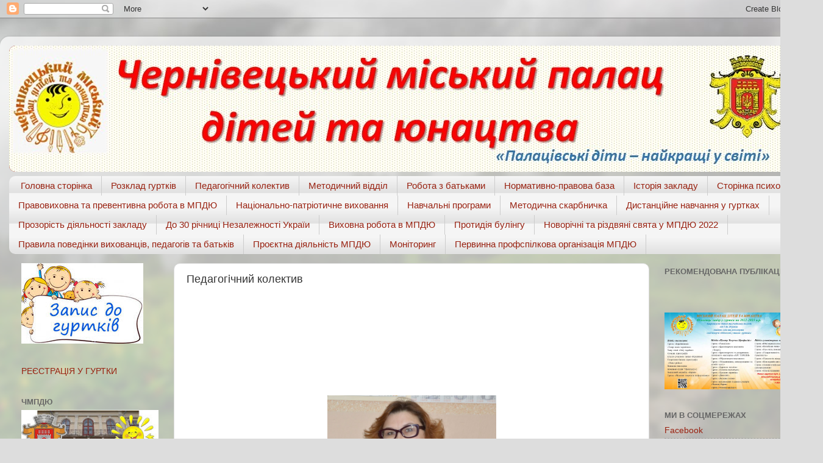

--- FILE ---
content_type: text/html; charset=UTF-8
request_url: https://chmpdu.blogspot.com/p/blog-page_87.html
body_size: 18754
content:
<!DOCTYPE html>
<html class='v2' dir='ltr' lang='uk'>
<head>
<link href='https://www.blogger.com/static/v1/widgets/335934321-css_bundle_v2.css' rel='stylesheet' type='text/css'/>
<meta content='width=1100' name='viewport'/>
<meta content='text/html; charset=UTF-8' http-equiv='Content-Type'/>
<meta content='blogger' name='generator'/>
<link href='https://chmpdu.blogspot.com/favicon.ico' rel='icon' type='image/x-icon'/>
<link href='http://chmpdu.blogspot.com/p/blog-page_87.html' rel='canonical'/>
<link rel="alternate" type="application/atom+xml" title="                     Міський палац дітей та юнацтва - Atom" href="https://chmpdu.blogspot.com/feeds/posts/default" />
<link rel="alternate" type="application/rss+xml" title="                     Міський палац дітей та юнацтва - RSS" href="https://chmpdu.blogspot.com/feeds/posts/default?alt=rss" />
<link rel="service.post" type="application/atom+xml" title="                     Міський палац дітей та юнацтва - Atom" href="https://www.blogger.com/feeds/3435890601413684727/posts/default" />
<!--Can't find substitution for tag [blog.ieCssRetrofitLinks]-->
<meta content='http://chmpdu.blogspot.com/p/blog-page_87.html' property='og:url'/>
<meta content='Педагогічний колектив' property='og:title'/>
<meta content='                                                               Завідувачка відділу мистецтв                                                 ...' property='og:description'/>
<meta content='https://blogger.googleusercontent.com/img/b/R29vZ2xl/AVvXsEjj8HhFtM1zAGxbWM-b5mZJINioLrC2bbA3G8qx4l2uTk7udnWgaXAVv8GbiA9gSenJyDTTfopgV1DvUnIo1KP26rHAdLWzkVanzGxon2GtPJ3a_0bTgK8HxTAOQr7lARvCu4BvATDSvQF1/w1200-h630-p-k-no-nu/DSC_7657.JPG' property='og:image'/>
<title>                     Міський палац дітей та юнацтва: Педагогічний колектив</title>
<style id='page-skin-1' type='text/css'><!--
/*-----------------------------------------------
Blogger Template Style
Name:     Picture Window
Designer: Blogger
URL:      www.blogger.com
----------------------------------------------- */
/* Content
----------------------------------------------- */
body {
font: normal normal 15px Arial, Tahoma, Helvetica, FreeSans, sans-serif;
color: #333333;
background: #dddddd url(//themes.googleusercontent.com/image?id=1fupio4xM9eVxyr-k5QC5RiCJlYR35r9dXsp63RKsKt64v33poi2MvnjkX_1MULBY8BsT) repeat-x fixed bottom center;
}
html body .region-inner {
min-width: 0;
max-width: 100%;
width: auto;
}
.content-outer {
font-size: 90%;
}
a:link {
text-decoration:none;
color: #992211;
}
a:visited {
text-decoration:none;
color: #771100;
}
a:hover {
text-decoration:underline;
color: #cc4411;
}
.content-outer {
background: transparent url(https://resources.blogblog.com/blogblog/data/1kt/transparent/white80.png) repeat scroll top left;
-moz-border-radius: 15px;
-webkit-border-radius: 15px;
-goog-ms-border-radius: 15px;
border-radius: 15px;
-moz-box-shadow: 0 0 3px rgba(0, 0, 0, .15);
-webkit-box-shadow: 0 0 3px rgba(0, 0, 0, .15);
-goog-ms-box-shadow: 0 0 3px rgba(0, 0, 0, .15);
box-shadow: 0 0 3px rgba(0, 0, 0, .15);
margin: 30px auto;
}
.content-inner {
padding: 15px;
}
/* Header
----------------------------------------------- */
.header-outer {
background: #992211 url(https://resources.blogblog.com/blogblog/data/1kt/transparent/header_gradient_shade.png) repeat-x scroll top left;
_background-image: none;
color: #ffffff;
-moz-border-radius: 10px;
-webkit-border-radius: 10px;
-goog-ms-border-radius: 10px;
border-radius: 10px;
}
.Header img, .Header #header-inner {
-moz-border-radius: 10px;
-webkit-border-radius: 10px;
-goog-ms-border-radius: 10px;
border-radius: 10px;
}
.header-inner .Header .titlewrapper,
.header-inner .Header .descriptionwrapper {
padding-left: 30px;
padding-right: 30px;
}
.Header h1 {
font: normal normal 36px Arial, Tahoma, Helvetica, FreeSans, sans-serif;
text-shadow: 1px 1px 3px rgba(0, 0, 0, 0.3);
}
.Header h1 a {
color: #ffffff;
}
.Header .description {
font-size: 130%;
}
/* Tabs
----------------------------------------------- */
.tabs-inner {
margin: .5em 0 0;
padding: 0;
}
.tabs-inner .section {
margin: 0;
}
.tabs-inner .widget ul {
padding: 0;
background: #f5f5f5 url(https://resources.blogblog.com/blogblog/data/1kt/transparent/tabs_gradient_shade.png) repeat scroll bottom;
-moz-border-radius: 10px;
-webkit-border-radius: 10px;
-goog-ms-border-radius: 10px;
border-radius: 10px;
}
.tabs-inner .widget li {
border: none;
}
.tabs-inner .widget li a {
display: inline-block;
padding: .5em 1em;
margin-right: 0;
color: #992211;
font: normal normal 15px Arial, Tahoma, Helvetica, FreeSans, sans-serif;
-moz-border-radius: 0 0 0 0;
-webkit-border-top-left-radius: 0;
-webkit-border-top-right-radius: 0;
-goog-ms-border-radius: 0 0 0 0;
border-radius: 0 0 0 0;
background: transparent none no-repeat scroll top left;
border-right: 1px solid #cccccc;
}
.tabs-inner .widget li:first-child a {
padding-left: 1.25em;
-moz-border-radius-topleft: 10px;
-moz-border-radius-bottomleft: 10px;
-webkit-border-top-left-radius: 10px;
-webkit-border-bottom-left-radius: 10px;
-goog-ms-border-top-left-radius: 10px;
-goog-ms-border-bottom-left-radius: 10px;
border-top-left-radius: 10px;
border-bottom-left-radius: 10px;
}
.tabs-inner .widget li.selected a,
.tabs-inner .widget li a:hover {
position: relative;
z-index: 1;
background: #ffffff url(https://resources.blogblog.com/blogblog/data/1kt/transparent/tabs_gradient_shade.png) repeat scroll bottom;
color: #000000;
-moz-box-shadow: 0 0 0 rgba(0, 0, 0, .15);
-webkit-box-shadow: 0 0 0 rgba(0, 0, 0, .15);
-goog-ms-box-shadow: 0 0 0 rgba(0, 0, 0, .15);
box-shadow: 0 0 0 rgba(0, 0, 0, .15);
}
/* Headings
----------------------------------------------- */
h2 {
font: bold normal 13px Arial, Tahoma, Helvetica, FreeSans, sans-serif;
text-transform: uppercase;
color: #666666;
margin: .5em 0;
}
/* Main
----------------------------------------------- */
.main-outer {
background: transparent none repeat scroll top center;
-moz-border-radius: 0 0 0 0;
-webkit-border-top-left-radius: 0;
-webkit-border-top-right-radius: 0;
-webkit-border-bottom-left-radius: 0;
-webkit-border-bottom-right-radius: 0;
-goog-ms-border-radius: 0 0 0 0;
border-radius: 0 0 0 0;
-moz-box-shadow: 0 0 0 rgba(0, 0, 0, .15);
-webkit-box-shadow: 0 0 0 rgba(0, 0, 0, .15);
-goog-ms-box-shadow: 0 0 0 rgba(0, 0, 0, .15);
box-shadow: 0 0 0 rgba(0, 0, 0, .15);
}
.main-inner {
padding: 15px 5px 20px;
}
.main-inner .column-center-inner {
padding: 0 0;
}
.main-inner .column-left-inner {
padding-left: 0;
}
.main-inner .column-right-inner {
padding-right: 0;
}
/* Posts
----------------------------------------------- */
h3.post-title {
margin: 0;
font: normal normal 18px Arial, Tahoma, Helvetica, FreeSans, sans-serif;
}
.comments h4 {
margin: 1em 0 0;
font: normal normal 18px Arial, Tahoma, Helvetica, FreeSans, sans-serif;
}
.date-header span {
color: #333333;
}
.post-outer {
background-color: #ffffff;
border: solid 1px #dddddd;
-moz-border-radius: 10px;
-webkit-border-radius: 10px;
border-radius: 10px;
-goog-ms-border-radius: 10px;
padding: 15px 20px;
margin: 0 -20px 20px;
}
.post-body {
line-height: 1.4;
font-size: 110%;
position: relative;
}
.post-header {
margin: 0 0 1.5em;
color: #999999;
line-height: 1.6;
}
.post-footer {
margin: .5em 0 0;
color: #999999;
line-height: 1.6;
}
#blog-pager {
font-size: 140%
}
#comments .comment-author {
padding-top: 1.5em;
border-top: dashed 1px #ccc;
border-top: dashed 1px rgba(128, 128, 128, .5);
background-position: 0 1.5em;
}
#comments .comment-author:first-child {
padding-top: 0;
border-top: none;
}
.avatar-image-container {
margin: .2em 0 0;
}
/* Comments
----------------------------------------------- */
.comments .comments-content .icon.blog-author {
background-repeat: no-repeat;
background-image: url([data-uri]);
}
.comments .comments-content .loadmore a {
border-top: 1px solid #cc4411;
border-bottom: 1px solid #cc4411;
}
.comments .continue {
border-top: 2px solid #cc4411;
}
/* Widgets
----------------------------------------------- */
.widget ul, .widget #ArchiveList ul.flat {
padding: 0;
list-style: none;
}
.widget ul li, .widget #ArchiveList ul.flat li {
border-top: dashed 1px #ccc;
border-top: dashed 1px rgba(128, 128, 128, .5);
}
.widget ul li:first-child, .widget #ArchiveList ul.flat li:first-child {
border-top: none;
}
.widget .post-body ul {
list-style: disc;
}
.widget .post-body ul li {
border: none;
}
/* Footer
----------------------------------------------- */
.footer-outer {
color:#eeeeee;
background: transparent url(https://resources.blogblog.com/blogblog/data/1kt/transparent/black50.png) repeat scroll top left;
-moz-border-radius: 10px 10px 10px 10px;
-webkit-border-top-left-radius: 10px;
-webkit-border-top-right-radius: 10px;
-webkit-border-bottom-left-radius: 10px;
-webkit-border-bottom-right-radius: 10px;
-goog-ms-border-radius: 10px 10px 10px 10px;
border-radius: 10px 10px 10px 10px;
-moz-box-shadow: 0 0 0 rgba(0, 0, 0, .15);
-webkit-box-shadow: 0 0 0 rgba(0, 0, 0, .15);
-goog-ms-box-shadow: 0 0 0 rgba(0, 0, 0, .15);
box-shadow: 0 0 0 rgba(0, 0, 0, .15);
}
.footer-inner {
padding: 10px 5px 20px;
}
.footer-outer a {
color: #ffffdd;
}
.footer-outer a:visited {
color: #cccc99;
}
.footer-outer a:hover {
color: #ffffff;
}
.footer-outer .widget h2 {
color: #bbbbbb;
}
/* Mobile
----------------------------------------------- */
html body.mobile {
height: auto;
}
html body.mobile {
min-height: 480px;
background-size: 100% auto;
}
.mobile .body-fauxcolumn-outer {
background: transparent none repeat scroll top left;
}
html .mobile .mobile-date-outer, html .mobile .blog-pager {
border-bottom: none;
background: transparent none repeat scroll top center;
margin-bottom: 10px;
}
.mobile .date-outer {
background: transparent none repeat scroll top center;
}
.mobile .header-outer, .mobile .main-outer,
.mobile .post-outer, .mobile .footer-outer {
-moz-border-radius: 0;
-webkit-border-radius: 0;
-goog-ms-border-radius: 0;
border-radius: 0;
}
.mobile .content-outer,
.mobile .main-outer,
.mobile .post-outer {
background: inherit;
border: none;
}
.mobile .content-outer {
font-size: 100%;
}
.mobile-link-button {
background-color: #992211;
}
.mobile-link-button a:link, .mobile-link-button a:visited {
color: #ffffff;
}
.mobile-index-contents {
color: #333333;
}
.mobile .tabs-inner .PageList .widget-content {
background: #ffffff url(https://resources.blogblog.com/blogblog/data/1kt/transparent/tabs_gradient_shade.png) repeat scroll bottom;
color: #000000;
}
.mobile .tabs-inner .PageList .widget-content .pagelist-arrow {
border-left: 1px solid #cccccc;
}

--></style>
<style id='template-skin-1' type='text/css'><!--
body {
min-width: 1350px;
}
.content-outer, .content-fauxcolumn-outer, .region-inner {
min-width: 1350px;
max-width: 1350px;
_width: 1350px;
}
.main-inner .columns {
padding-left: 270px;
padding-right: 270px;
}
.main-inner .fauxcolumn-center-outer {
left: 270px;
right: 270px;
/* IE6 does not respect left and right together */
_width: expression(this.parentNode.offsetWidth -
parseInt("270px") -
parseInt("270px") + 'px');
}
.main-inner .fauxcolumn-left-outer {
width: 270px;
}
.main-inner .fauxcolumn-right-outer {
width: 270px;
}
.main-inner .column-left-outer {
width: 270px;
right: 100%;
margin-left: -270px;
}
.main-inner .column-right-outer {
width: 270px;
margin-right: -270px;
}
#layout {
min-width: 0;
}
#layout .content-outer {
min-width: 0;
width: 800px;
}
#layout .region-inner {
min-width: 0;
width: auto;
}
body#layout div.add_widget {
padding: 8px;
}
body#layout div.add_widget a {
margin-left: 32px;
}
--></style>
<style>
    body {background-image:url(\/\/themes.googleusercontent.com\/image?id=1fupio4xM9eVxyr-k5QC5RiCJlYR35r9dXsp63RKsKt64v33poi2MvnjkX_1MULBY8BsT);}
    
@media (max-width: 200px) { body {background-image:url(\/\/themes.googleusercontent.com\/image?id=1fupio4xM9eVxyr-k5QC5RiCJlYR35r9dXsp63RKsKt64v33poi2MvnjkX_1MULBY8BsT&options=w200);}}
@media (max-width: 400px) and (min-width: 201px) { body {background-image:url(\/\/themes.googleusercontent.com\/image?id=1fupio4xM9eVxyr-k5QC5RiCJlYR35r9dXsp63RKsKt64v33poi2MvnjkX_1MULBY8BsT&options=w400);}}
@media (max-width: 800px) and (min-width: 401px) { body {background-image:url(\/\/themes.googleusercontent.com\/image?id=1fupio4xM9eVxyr-k5QC5RiCJlYR35r9dXsp63RKsKt64v33poi2MvnjkX_1MULBY8BsT&options=w800);}}
@media (max-width: 1200px) and (min-width: 801px) { body {background-image:url(\/\/themes.googleusercontent.com\/image?id=1fupio4xM9eVxyr-k5QC5RiCJlYR35r9dXsp63RKsKt64v33poi2MvnjkX_1MULBY8BsT&options=w1200);}}
/* Last tag covers anything over one higher than the previous max-size cap. */
@media (min-width: 1201px) { body {background-image:url(\/\/themes.googleusercontent.com\/image?id=1fupio4xM9eVxyr-k5QC5RiCJlYR35r9dXsp63RKsKt64v33poi2MvnjkX_1MULBY8BsT&options=w1600);}}
  </style>
<link href='https://www.blogger.com/dyn-css/authorization.css?targetBlogID=3435890601413684727&amp;zx=4cd56d6c-bbf1-407f-b7b2-97b86cec9da0' media='none' onload='if(media!=&#39;all&#39;)media=&#39;all&#39;' rel='stylesheet'/><noscript><link href='https://www.blogger.com/dyn-css/authorization.css?targetBlogID=3435890601413684727&amp;zx=4cd56d6c-bbf1-407f-b7b2-97b86cec9da0' rel='stylesheet'/></noscript>
<meta name='google-adsense-platform-account' content='ca-host-pub-1556223355139109'/>
<meta name='google-adsense-platform-domain' content='blogspot.com'/>

</head>
<body class='loading variant-shade'>
<div class='navbar section' id='navbar' name='Панель навігації'><div class='widget Navbar' data-version='1' id='Navbar1'><script type="text/javascript">
    function setAttributeOnload(object, attribute, val) {
      if(window.addEventListener) {
        window.addEventListener('load',
          function(){ object[attribute] = val; }, false);
      } else {
        window.attachEvent('onload', function(){ object[attribute] = val; });
      }
    }
  </script>
<div id="navbar-iframe-container"></div>
<script type="text/javascript" src="https://apis.google.com/js/platform.js"></script>
<script type="text/javascript">
      gapi.load("gapi.iframes:gapi.iframes.style.bubble", function() {
        if (gapi.iframes && gapi.iframes.getContext) {
          gapi.iframes.getContext().openChild({
              url: 'https://www.blogger.com/navbar/3435890601413684727?pa\x3d2521531930678731769\x26origin\x3dhttps://chmpdu.blogspot.com',
              where: document.getElementById("navbar-iframe-container"),
              id: "navbar-iframe"
          });
        }
      });
    </script><script type="text/javascript">
(function() {
var script = document.createElement('script');
script.type = 'text/javascript';
script.src = '//pagead2.googlesyndication.com/pagead/js/google_top_exp.js';
var head = document.getElementsByTagName('head')[0];
if (head) {
head.appendChild(script);
}})();
</script>
</div></div>
<div class='body-fauxcolumns'>
<div class='fauxcolumn-outer body-fauxcolumn-outer'>
<div class='cap-top'>
<div class='cap-left'></div>
<div class='cap-right'></div>
</div>
<div class='fauxborder-left'>
<div class='fauxborder-right'></div>
<div class='fauxcolumn-inner'>
</div>
</div>
<div class='cap-bottom'>
<div class='cap-left'></div>
<div class='cap-right'></div>
</div>
</div>
</div>
<div class='content'>
<div class='content-fauxcolumns'>
<div class='fauxcolumn-outer content-fauxcolumn-outer'>
<div class='cap-top'>
<div class='cap-left'></div>
<div class='cap-right'></div>
</div>
<div class='fauxborder-left'>
<div class='fauxborder-right'></div>
<div class='fauxcolumn-inner'>
</div>
</div>
<div class='cap-bottom'>
<div class='cap-left'></div>
<div class='cap-right'></div>
</div>
</div>
</div>
<div class='content-outer'>
<div class='content-cap-top cap-top'>
<div class='cap-left'></div>
<div class='cap-right'></div>
</div>
<div class='fauxborder-left content-fauxborder-left'>
<div class='fauxborder-right content-fauxborder-right'></div>
<div class='content-inner'>
<header>
<div class='header-outer'>
<div class='header-cap-top cap-top'>
<div class='cap-left'></div>
<div class='cap-right'></div>
</div>
<div class='fauxborder-left header-fauxborder-left'>
<div class='fauxborder-right header-fauxborder-right'></div>
<div class='region-inner header-inner'>
<div class='header section' id='header' name='Заголовок'><div class='widget Header' data-version='1' id='Header1'>
<div id='header-inner'>
<a href='https://chmpdu.blogspot.com/' style='display: block'>
<img alt='                     Міський палац дітей та юнацтва' height='207px; ' id='Header1_headerimg' src='https://blogger.googleusercontent.com/img/b/R29vZ2xl/AVvXsEj0fLYSGpcWJ3msBqrVxneMAJ4H400tjcoH4xF9Gd3JYhpe4BNe1OhWZah5bl3u3gZFBfPzmXSsfEX-KS7waY8qbiHm97rnzkRmaRXHGksRzxqdcr6blLqgr2emG3Fr3chGS92w7wIARD1_/s1280/%25D0%259C%25D0%259F%25D0%2594%25D0%25AE+%25D0%25B4%25D0%25BB%25D1%258F+%25D0%25B1%25D0%25BB%25D0%25BE%25D0%25B3%25D0%25B0.jpg' style='display: block' width='1280px; '/>
</a>
</div>
</div></div>
</div>
</div>
<div class='header-cap-bottom cap-bottom'>
<div class='cap-left'></div>
<div class='cap-right'></div>
</div>
</div>
</header>
<div class='tabs-outer'>
<div class='tabs-cap-top cap-top'>
<div class='cap-left'></div>
<div class='cap-right'></div>
</div>
<div class='fauxborder-left tabs-fauxborder-left'>
<div class='fauxborder-right tabs-fauxborder-right'></div>
<div class='region-inner tabs-inner'>
<div class='tabs section' id='crosscol' name='Усі стовпці'><div class='widget PageList' data-version='1' id='PageList1'>
<div class='widget-content'>
<ul>
<li>
<a href='https://chmpdu.blogspot.com/'>Головна сторінка</a>
</li>
<li>
<a href='https://chmpdu.blogspot.com/p/blog-page_65.html'>Розклад гуртків</a>
</li>
<li>
<a href='http://chmpdu.blogspot.com/p/blog-page_87.html'>Педагогічний колектив</a>
</li>
<li>
<a href='http://chmpdu.blogspot.com/p/blog-page_36.html'>Методичний відділ</a>
</li>
<li>
<a href='http://chmpdu.blogspot.com/p/blog-page_12.html'>Робота з батьками</a>
</li>
<li>
<a href='http://chmpdu.blogspot.com/p/blog-page.html'>Нормативно-правова база</a>
</li>
<li>
<a href='http://chmpdu.blogspot.com/p/blog-page_9.html'>Історія закладу</a>
</li>
<li>
<a href='http://chmpdu.blogspot.com/p/blog-page_88.html'>Сторінка психолога</a>
</li>
<li>
<a href='https://chmpdu.blogspot.com/p/blog-page_52.html'>Правовиховна та превентивна робота в МПДЮ</a>
</li>
<li>
<a href='https://chmpdu.blogspot.com/p/blog-page_3.html'>Національно-патріотичне виховання</a>
</li>
<li>
<a href='https://chmpdu.blogspot.com/p/blog-page_53.html'>Навчальні програми</a>
</li>
<li>
<a href='https://chmpdu.blogspot.com/p/2015-2016.html'>Методична скарбничка</a>
</li>
<li>
<a href='https://chmpdu.blogspot.com/p/blog-page_24.html'>Дистанційне навчання у гуртках</a>
</li>
<li>
<a href='https://chmpdu.blogspot.com/p/blog-page_80.html'>Прозорість діяльності закладу</a>
</li>
<li>
<a href='https://chmpdu.blogspot.com/p/30.html'>До 30 річниці Незалежності Україи</a>
</li>
<li>
<a href='https://chmpdu.blogspot.com/p/blog-page_11.html'>Виховна робота в МПДЮ</a>
</li>
<li>
<a href='https://chmpdu.blogspot.com/p/blog-page_96.html'>Протидія булінгу</a>
</li>
<li>
<a href='https://chmpdu.blogspot.com/p/2022.html'>Новорічні та різдвяні свята у МПДЮ 2022</a>
</li>
<li>
<a href='https://chmpdu.blogspot.com/p/blog-page_76.html'>Правила поведінки вихованців, педагогів та батьків</a>
</li>
<li>
<a href='https://chmpdu.blogspot.com/p/blog-page_75.html'>Проєктна діяльність МПДЮ</a>
</li>
<li>
<a href='https://chmpdu.blogspot.com/p/blog-page_59.html'>Моніторинг</a>
</li>
<li>
<a href='https://chmpdu.blogspot.com/p/blog-page_99.html'>Первинна профспілкова організація МПДЮ</a>
</li>
</ul>
<div class='clear'></div>
</div>
</div></div>
<div class='tabs no-items section' id='crosscol-overflow' name='Cross-Column 2'></div>
</div>
</div>
<div class='tabs-cap-bottom cap-bottom'>
<div class='cap-left'></div>
<div class='cap-right'></div>
</div>
</div>
<div class='main-outer'>
<div class='main-cap-top cap-top'>
<div class='cap-left'></div>
<div class='cap-right'></div>
</div>
<div class='fauxborder-left main-fauxborder-left'>
<div class='fauxborder-right main-fauxborder-right'></div>
<div class='region-inner main-inner'>
<div class='columns fauxcolumns'>
<div class='fauxcolumn-outer fauxcolumn-center-outer'>
<div class='cap-top'>
<div class='cap-left'></div>
<div class='cap-right'></div>
</div>
<div class='fauxborder-left'>
<div class='fauxborder-right'></div>
<div class='fauxcolumn-inner'>
</div>
</div>
<div class='cap-bottom'>
<div class='cap-left'></div>
<div class='cap-right'></div>
</div>
</div>
<div class='fauxcolumn-outer fauxcolumn-left-outer'>
<div class='cap-top'>
<div class='cap-left'></div>
<div class='cap-right'></div>
</div>
<div class='fauxborder-left'>
<div class='fauxborder-right'></div>
<div class='fauxcolumn-inner'>
</div>
</div>
<div class='cap-bottom'>
<div class='cap-left'></div>
<div class='cap-right'></div>
</div>
</div>
<div class='fauxcolumn-outer fauxcolumn-right-outer'>
<div class='cap-top'>
<div class='cap-left'></div>
<div class='cap-right'></div>
</div>
<div class='fauxborder-left'>
<div class='fauxborder-right'></div>
<div class='fauxcolumn-inner'>
</div>
</div>
<div class='cap-bottom'>
<div class='cap-left'></div>
<div class='cap-right'></div>
</div>
</div>
<!-- corrects IE6 width calculation -->
<div class='columns-inner'>
<div class='column-center-outer'>
<div class='column-center-inner'>
<div class='main section' id='main' name='Основний'><div class='widget Blog' data-version='1' id='Blog1'>
<div class='blog-posts hfeed'>

          <div class="date-outer">
        

          <div class="date-posts">
        
<div class='post-outer'>
<div class='post hentry uncustomized-post-template' itemprop='blogPost' itemscope='itemscope' itemtype='http://schema.org/BlogPosting'>
<meta content='https://blogger.googleusercontent.com/img/b/R29vZ2xl/AVvXsEjj8HhFtM1zAGxbWM-b5mZJINioLrC2bbA3G8qx4l2uTk7udnWgaXAVv8GbiA9gSenJyDTTfopgV1DvUnIo1KP26rHAdLWzkVanzGxon2GtPJ3a_0bTgK8HxTAOQr7lARvCu4BvATDSvQF1/s1600/DSC_7657.JPG' itemprop='image_url'/>
<meta content='3435890601413684727' itemprop='blogId'/>
<meta content='2521531930678731769' itemprop='postId'/>
<a name='2521531930678731769'></a>
<h3 class='post-title entry-title' itemprop='name'>
Педагогічний колектив
</h3>
<div class='post-header'>
<div class='post-header-line-1'></div>
</div>
<div class='post-body entry-content' id='post-body-2521531930678731769' itemprop='description articleBody'>
<div dir="ltr" style="text-align: left;" trbidi="on"><br /></div><div dir="ltr" style="text-align: center;" trbidi="on"><br /></div><div dir="ltr" style="text-align: left;" trbidi="on"><br /></div><div dir="ltr" style="text-align: left;" trbidi="on"><br /></div><div dir="ltr" style="text-align: left;" trbidi="on"><br /></div><div dir="ltr" style="text-align: left;" trbidi="on"><br /></div><div dir="ltr" style="text-align: left;" trbidi="on"><br /></div><div dir="ltr" style="text-align: left;" trbidi="on">
<div class="separator" style="clear: both; text-align: center;">
</div>
<br />
<div class="separator" style="clear: both; text-align: center;">
<a href="https://blogger.googleusercontent.com/img/b/R29vZ2xl/AVvXsEjj8HhFtM1zAGxbWM-b5mZJINioLrC2bbA3G8qx4l2uTk7udnWgaXAVv8GbiA9gSenJyDTTfopgV1DvUnIo1KP26rHAdLWzkVanzGxon2GtPJ3a_0bTgK8HxTAOQr7lARvCu4BvATDSvQF1/s1600/DSC_7657.JPG" style="margin-left: 1em; margin-right: 1em;"><img border="0" height="320" src="https://blogger.googleusercontent.com/img/b/R29vZ2xl/AVvXsEjj8HhFtM1zAGxbWM-b5mZJINioLrC2bbA3G8qx4l2uTk7udnWgaXAVv8GbiA9gSenJyDTTfopgV1DvUnIo1KP26rHAdLWzkVanzGxon2GtPJ3a_0bTgK8HxTAOQr7lARvCu4BvATDSvQF1/s1600/DSC_7657.JPG" width="277" /></a></div>
<div style="text-align: left;">
<b><i>&nbsp; &nbsp; &nbsp; &nbsp; &nbsp; &nbsp; &nbsp; &nbsp; &nbsp; &nbsp; &nbsp; &nbsp; &nbsp; &nbsp; &nbsp; &nbsp; &nbsp; &nbsp; &nbsp; &nbsp; &nbsp; &nbsp; &nbsp; &nbsp; &nbsp; &nbsp; &nbsp; &nbsp; Завідувачка відділу мистецтв</i></b><br />
<b><i>&nbsp; &nbsp; &nbsp; &nbsp; &nbsp; &nbsp; &nbsp; &nbsp; &nbsp; &nbsp; &nbsp; &nbsp; &nbsp; &nbsp; &nbsp; &nbsp; &nbsp; &nbsp; &nbsp; &nbsp; &nbsp; &nbsp; &nbsp; &nbsp; &nbsp; &nbsp; &nbsp; &nbsp; Житарюк Алла Василівна</i></b></div>
<div class="separator" style="clear: both; text-align: center;"><br /></div>
<div style="text-align: center;">
<br /></div>
<div class="separator" style="clear: both; text-align: center;">
</div>
<div class="separator" style="clear: both; text-align: center;">
</div>
<b><i>&nbsp; &nbsp; &nbsp; &nbsp; &nbsp; &nbsp; &nbsp; &nbsp; &nbsp; &nbsp; &nbsp; &nbsp; &nbsp; &nbsp; &nbsp; &nbsp; &nbsp; &nbsp; &nbsp; &nbsp; &nbsp; &nbsp; &nbsp; &nbsp; Завідувачка відділу гуманітарних програм</i></b><br />
<div style="text-align: left;">
<b><i>&nbsp; &nbsp; &nbsp; &nbsp; &nbsp; &nbsp; &nbsp; &nbsp; &nbsp; &nbsp; &nbsp; &nbsp; &nbsp; &nbsp; &nbsp; &nbsp; &nbsp; &nbsp;</i></b></div>
<br />
<div style="text-align: left;">
<table align="center" cellpadding="0" cellspacing="0" class="tr-caption-container" style="margin-left: auto; margin-right: auto; text-align: center;"><tbody>
<tr><td style="text-align: center;"><a href="https://blogger.googleusercontent.com/img/b/R29vZ2xl/AVvXsEi_4riQaY7mv5eOdr9oqDBsB5mPcdwXPVE5BmlM5lZ0rrFysf-vaW2xQJCf_c1g5Xvz3EL1Su0BfFgbtOOxPhJb8V8tyN_mjsq2TreKEsX9ZVCWGC8EfEmEyMSKxhM2FKUYkQpRU_2_CWU3/s1600/unnamed.jpg" style="clear: left; margin-bottom: 1em; margin-left: auto; margin-right: auto;"><img border="0" height="320" src="https://blogger.googleusercontent.com/img/b/R29vZ2xl/AVvXsEi_4riQaY7mv5eOdr9oqDBsB5mPcdwXPVE5BmlM5lZ0rrFysf-vaW2xQJCf_c1g5Xvz3EL1Su0BfFgbtOOxPhJb8V8tyN_mjsq2TreKEsX9ZVCWGC8EfEmEyMSKxhM2FKUYkQpRU_2_CWU3/s320/unnamed.jpg" width="236" /></a></td></tr>
<tr><td class="tr-caption"><b><i>Завідувачка відділу творчих професій <br /> Даниляк Жанна Володимирівна <br /> </i></b></td></tr></tbody></table></div>
<div class="separator" style="clear: both; text-align: center;">
<a href="https://blogger.googleusercontent.com/img/b/R29vZ2xl/AVvXsEjj8HhFtM1zAGxbWM-b5mZJINioLrC2bbA3G8qx4l2uTk7udnWgaXAVv8GbiA9gSenJyDTTfopgV1DvUnIo1KP26rHAdLWzkVanzGxon2GtPJ3a_0bTgK8HxTAOQr7lARvCu4BvATDSvQF1/s1600/DSC_7657.JPG" style="clear: left; float: left; margin-bottom: 1em; margin-right: 1em;"><b><i><br /></i></b></a></div>
<br />
<br />
<br /></div>
<div style='clear: both;'></div>
</div>
<div class='post-footer'>
<div class='post-footer-line post-footer-line-1'>
<span class='post-author vcard'>
</span>
<span class='post-timestamp'>
</span>
<span class='post-comment-link'>
</span>
<span class='post-icons'>
<span class='item-control blog-admin pid-1305640012'>
<a href='https://www.blogger.com/page-edit.g?blogID=3435890601413684727&pageID=2521531930678731769&from=pencil' title='Редагування сторінки'>
<img alt='' class='icon-action' height='18' src='https://resources.blogblog.com/img/icon18_edit_allbkg.gif' width='18'/>
</a>
</span>
</span>
<div class='post-share-buttons goog-inline-block'>
<a class='goog-inline-block share-button sb-email' href='https://www.blogger.com/share-post.g?blogID=3435890601413684727&pageID=2521531930678731769&target=email' target='_blank' title='Надіслати електронною поштою'><span class='share-button-link-text'>Надіслати електронною поштою</span></a><a class='goog-inline-block share-button sb-blog' href='https://www.blogger.com/share-post.g?blogID=3435890601413684727&pageID=2521531930678731769&target=blog' onclick='window.open(this.href, "_blank", "height=270,width=475"); return false;' target='_blank' title='Опублікувати в блозі'><span class='share-button-link-text'>Опублікувати в блозі</span></a><a class='goog-inline-block share-button sb-twitter' href='https://www.blogger.com/share-post.g?blogID=3435890601413684727&pageID=2521531930678731769&target=twitter' target='_blank' title='Поділитися в X'><span class='share-button-link-text'>Поділитися в X</span></a><a class='goog-inline-block share-button sb-facebook' href='https://www.blogger.com/share-post.g?blogID=3435890601413684727&pageID=2521531930678731769&target=facebook' onclick='window.open(this.href, "_blank", "height=430,width=640"); return false;' target='_blank' title='Опублікувати у Facebook'><span class='share-button-link-text'>Опублікувати у Facebook</span></a><a class='goog-inline-block share-button sb-pinterest' href='https://www.blogger.com/share-post.g?blogID=3435890601413684727&pageID=2521531930678731769&target=pinterest' target='_blank' title='Поділитися в Pinterest'><span class='share-button-link-text'>Поділитися в Pinterest</span></a>
</div>
</div>
<div class='post-footer-line post-footer-line-2'>
<span class='post-labels'>
</span>
</div>
<div class='post-footer-line post-footer-line-3'>
<span class='post-location'>
</span>
</div>
</div>
</div>
<div class='comments' id='comments'>
<a name='comments'></a>
<h4>Немає коментарів:</h4>
<div id='Blog1_comments-block-wrapper'>
<dl class='avatar-comment-indent' id='comments-block'>
</dl>
</div>
<p class='comment-footer'>
<div class='comment-form'>
<a name='comment-form'></a>
<h4 id='comment-post-message'>Дописати коментар</h4>
<p>
</p>
<p>Примітка: лише член цього блогу може опублікувати коментар.</p>
<a href='https://www.blogger.com/comment/frame/3435890601413684727?pa=2521531930678731769&hl=uk&saa=85391&origin=https://chmpdu.blogspot.com' id='comment-editor-src'></a>
<iframe allowtransparency='true' class='blogger-iframe-colorize blogger-comment-from-post' frameborder='0' height='410px' id='comment-editor' name='comment-editor' src='' width='100%'></iframe>
<script src='https://www.blogger.com/static/v1/jsbin/2830521187-comment_from_post_iframe.js' type='text/javascript'></script>
<script type='text/javascript'>
      BLOG_CMT_createIframe('https://www.blogger.com/rpc_relay.html');
    </script>
</div>
</p>
</div>
</div>

        </div></div>
      
</div>
<div class='blog-pager' id='blog-pager'>
<a class='home-link' href='https://chmpdu.blogspot.com/'>Головна сторінка</a>
</div>
<div class='clear'></div>
<div class='blog-feeds'>
<div class='feed-links'>
Підписатися на:
<a class='feed-link' href='https://chmpdu.blogspot.com/feeds/posts/default' target='_blank' type='application/atom+xml'>Коментарі (Atom)</a>
</div>
</div>
</div></div>
</div>
</div>
<div class='column-left-outer'>
<div class='column-left-inner'>
<aside>
<div class='sidebar section' id='sidebar-left-1'><div class='widget Image' data-version='1' id='Image6'>
<div class='widget-content'>
<img alt='' height='132' id='Image6_img' src='https://blogger.googleusercontent.com/img/a/AVvXsEht7WgTY-75thkj0gqJkJyF88mZpMPMVJYPQcnUTanJlJpAMssmXqYEC4d2M7GLagZx1m0wiZDkMO55r1ElTixIm3mHlb3WXxD4fQKUduNZB-J6R1QQlcsr5OiypMTKBX9RcL56He3iiSbTeTULItgjZsjqoR0E4tvnu2sVSjqk9gEoA34qcdsaRA3zMw=s200' width='200'/>
<br/>
</div>
<div class='clear'></div>
</div><div class='widget PageList' data-version='1' id='PageList4'>
<div class='widget-content'>
<ul>
<li>
<a href='https://chmpdu.blogspot.com/p/blog-page_47.html'>РЕЄСТРАЦІЯ У ГУРТКИ</a>
</li>
</ul>
<div class='clear'></div>
</div>
</div><div class='widget Image' data-version='1' id='Image1'>
<h2>ЧМПДЮ</h2>
<div class='widget-content'>
<img alt='ЧМПДЮ' height='190' id='Image1_img' src='https://blogger.googleusercontent.com/img/b/R29vZ2xl/AVvXsEjxE6LAqETUbV_wG7vkZofL81kQSWCmD_WnWezHc0YNsH_NelmyZxzx9s-gZyjfuIGUoqoSp6L9Spys6cDIe_JzoAcMxOlPaNgsiIJ95I4TYzTAl7W76Vrgt6w5fdE3vYlDHmxsk6Jc_WbI/s235/%25D0%2592%25D0%25B5%25D0%25BB%25D0%25B8%25D0%25BA%25D0%25B0+%25D0%25B5%25D0%25BC%25D0%25B1%25D0%25BB%25D0%25B5%25D0%25BC%25D0%25B0+%25D0%25BF%25D0%25B0%25D0%25BB%25D0%25B0%25D1%2586%25D1%2583.jpg' width='235'/>
<br/>
</div>
<div class='clear'></div>
</div><div class='widget Image' data-version='1' id='Image4'>
<h2>ВІДДІЛ МИСТЕЦТВ</h2>
<div class='widget-content'>
<img alt='ВІДДІЛ МИСТЕЦТВ' height='116' id='Image4_img' src='https://blogger.googleusercontent.com/img/b/R29vZ2xl/AVvXsEhJmci-LHkwHOposL0LBHoi4y3BVFXx5yIYPhaBp2ARyDTJEUbv8RNgc-b8CzwohNqs-n5wx6NJPHYMsIgT5RE_t7nkpwc-1VPM6kk8piy4Pdl6EFuQdqnvLbIhX9Sa0-vs_n3lZLhQ1vjx/s235/%25D0%25B2%25D1%2596%25D0%25B4%25D0%25B4%25D1%2596%25D0%25BB+%25D0%25BC%25D0%25B8%25D1%2581%25D1%2582%25D0%25B5%25D1%2586%25D1%2582%25D0%25B2+2.jpg' width='235'/>
<br/>
</div>
<div class='clear'></div>
</div><div class='widget PageList' data-version='1' id='PageList2'>
<div class='widget-content'>
<ul>
<li>
<a href='http://chmpdu.blogspot.com/p/blog-page_4.html'>БАРАБАННИЦІ</a>
</li>
<li>
<a href='http://chmpdu.blogspot.com/p/blog-page_64.html'>ВОКАЛЬНИЙ АНСАМБЛЬ "БАРВИ"</a>
</li>
<li>
<a href='http://chmpdu.blogspot.com/p/blog-page_69.html'>СТУДІЯ СУЧАСНОГО ТАНЦЮ "КРЕАТИВ"</a>
</li>
<li>
<a href='http://chmpdu.blogspot.com/p/blog-page_8.html'>СПОРТИВНО-БАЛЬНА ХОРЕОГРАФІЯ</a>
</li>
<li>
<a href='http://chmpdu.blogspot.com/p/blog-page_15.html'>ТЕАТР ЮНИХ ЧЕРНІВЧАН</a>
</li>
<li>
<a href='https://chmpdu.blogspot.com/p/blog-page_21.html'>ВОКАЛЬНА СТУДІЯ "ПРИТЕНДЕС"</a>
</li>
<li>
<a href='https://chmpdu.blogspot.com/p/blog-page_89.html'>МУЗИЧНЕ МИСТЕЦТВО І ФОРТЕПІАНО</a>
</li>
<li>
<a href='https://chmpdu.blogspot.com/p/only-together.html'>ТЕАТР-ПІСНІ "ONLY TOGETHER"</a>
</li>
<li>
<a href='https://chmpdu.blogspot.com/p/blog-page_23.html'>ГУРТОК "ЖИВЕ СЛОВО"</a>
</li>
</ul>
<div class='clear'></div>
</div>
</div><div class='widget Image' data-version='1' id='Image5'>
<h2>ЦЕНТР ТВОРЧИХ ПРОФЕСІЙ</h2>
<div class='widget-content'>
<img alt='ЦЕНТР ТВОРЧИХ ПРОФЕСІЙ' height='104' id='Image5_img' src='https://blogger.googleusercontent.com/img/b/R29vZ2xl/AVvXsEgn5Q_p5BhXU3iTRf6vP9Gg4DCC1fxFfNiQ534b52r3UuaBdxr_ymH5eY2bLQlWnpHUSXGNV5lruEBz5zKkm3aJxvQXF5KCxGBJDoJofZfqyrEh9lxWiDAQXtN-mY4nNuFE55r7qeNu4eDg/s235/%25D0%2592%25D1%2596%25D0%25B4%25D0%25B4%25D1%2596%25D0%25BB++%25C2%25AB%25D0%25A6%25D0%25B5%25D0%25BD%25D1%2582%25D1%2580+%25D1%2582%25D0%25B2%25D0%25BE%25D1%2580%25D1%2587%25D0%25B8%25D1%2585+%25D0%25BF%25D1%2580%25D0%25BE%25D1%2584%25D0%25B5%25D1%2581%25D1%2596%25D0%25B9%25C2%25BB.jpg' width='235'/>
<br/>
</div>
<div class='clear'></div>
</div><div class='widget PageList' data-version='1' id='PageList3'>
<div class='widget-content'>
<ul>
<li>
<a href='http://chmpdu.blogspot.com/p/blog-page_27.html'>РУКОДІЛЛЯ</a>
</li>
<li>
<a href='http://chmpdu.blogspot.com/p/blog-page_0.html'>ХУДОЖНЯ КЕРАМІКА</a>
</li>
<li>
<a href='http://chmpdu.blogspot.com/p/blog-page_50.html'>"ДИВОСВІТ"</a>
</li>
<li>
<a href='http://chmpdu.blogspot.com/p/blog-page_28.html'>ОБРАЗОТВОРЧЕ МИСТЕЦТВО "ТВОРЧІ"</a>
</li>
<li>
<a href='http://chmpdu.blogspot.com/p/blog-page_22.html'>ОСНОВИ МАКІЯЖУ</a>
</li>
<li>
<a href='http://chmpdu.blogspot.com/p/blog-page_45.html'>БАРВИСТА  МОЗАЇКА</a>
</li>
<li>
<a href='https://chmpdu.blogspot.com/p/blog-page_13.html'>Гурток образотворчого та декоративно-ужиткового мистецтва &#171;АРТ ТЕРАПІЯ&#187; (ЦМДБ)</a>
</li>
<li>
<a href='https://chmpdu.blogspot.com/p/blog-page_44.html'>ОБРАЗОТВОРЧЕ МИСТЕЦТВО</a>
</li>
<li>
<a href='https://chmpdu.blogspot.com/p/blog-page_92.html'>КАЗКОВА СКУЛЬПТУРА</a>
</li>
<li>
<a href='https://chmpdu.blogspot.com/p/blog-page_60.html'>ВАЛЯННЯ З ВОВНИ</a>
</li>
<li>
<a href='https://chmpdu.blogspot.com/p/blog-page_48.html'>ПЛЕТЕНІ БАРВИ</a>
</li>
</ul>
<div class='clear'></div>
</div>
</div><div class='widget Image' data-version='1' id='Image3'>
<h2>ВІДДІЛ ГУМАНІТАРНИХ ПРОГРАМ</h2>
<div class='widget-content'>
<a href='https://chmpdu2020.blogspot.com/'>
<img alt='ВІДДІЛ ГУМАНІТАРНИХ ПРОГРАМ' height='132' id='Image3_img' src='https://blogger.googleusercontent.com/img/b/R29vZ2xl/AVvXsEg-8ZiNwzej39jcKEcbVrAcEYWG1FbOXwhhyS1jN7BK9nhBBzjtz7tXg1f4yrn0hErMO9AGUCUYf6pxV2FFt3LRwbJS2N-DP9PzmZMcouKYzpJWkLumYOXvXbjpRbrUboSCRBLldNoi48Dt/s235/%25D0%2595%25D0%25BC%25D0%25B1%25D0%25BB%25D0%25B5%25D0%25BC%25D0%25B8+%25D0%25B3%25D1%2583%25D1%2580%25D1%2582%25D0%25BA%25D1%2596%25D0%25B2.bmp' width='235'/>
</a>
<br/>
<span class='caption'>сайт відділу</span>
</div>
<div class='clear'></div>
</div><div class='widget PageList' data-version='1' id='PageList5'>
<div class='widget-content'>
<ul>
<li>
<a href='https://chmpdu.blogspot.com/p/blog-page_57.html'>АНГЛІЙСЬКА МОВА</a>
</li>
<li>
<a href='https://chmpdu.blogspot.com/p/blog-page_14.html'>ЮНІ ЖУРНАЛІСТИ-КРАЄЗНАВЦІ</a>
</li>
<li>
<a href='https://chmpdu.blogspot.com/p/blog-page_66.html'>ШКОЛА ВИЖИВАННЯ ДЛЯ ПІДЛІТКІВ</a>
</li>
<li>
<a href='https://chmpdu.blogspot.com/p/blog-page_20.html'>ПСИХОЛОГІЯ ЛІДЕРА</a>
</li>
<li>
<a href='https://chmpdu.blogspot.com/p/blog-page_6.html'>ПІДПРИЄМЛИВІСТЬ ТА ФІНАНСОВА ГРАМОТНІСТЬ</a>
</li>
<li>
<a href='https://chmpdu.blogspot.com/p/blog-page_73.html'>ЕКО-СТИЛЬ:ПОВОДЖЕННЯ З ВІДХОДАМИ</a>
</li>
<li>
<a href='https://chmpdu.blogspot.com/p/blog-page_32.html'>ШКОЛА ЛІДЕРІВ</a>
</li>
</ul>
<div class='clear'></div>
</div>
</div><div class='widget BlogArchive' data-version='1' id='BlogArchive1'>
<h2>Архів блогу</h2>
<div class='widget-content'>
<div id='ArchiveList'>
<div id='BlogArchive1_ArchiveList'>
<ul class='hierarchy'>
<li class='archivedate expanded'>
<a class='toggle' href='javascript:void(0)'>
<span class='zippy toggle-open'>

        &#9660;&#160;
      
</span>
</a>
<a class='post-count-link' href='https://chmpdu.blogspot.com/2023/'>
2023
</a>
<span class='post-count' dir='ltr'>(37)</span>
<ul class='hierarchy'>
<li class='archivedate expanded'>
<a class='toggle' href='javascript:void(0)'>
<span class='zippy toggle-open'>

        &#9660;&#160;
      
</span>
</a>
<a class='post-count-link' href='https://chmpdu.blogspot.com/2023/09/'>
вересня
</a>
<span class='post-count' dir='ltr'>(1)</span>
<ul class='posts'>
<li><a href='https://chmpdu.blogspot.com/2023/05/blog-post_18.html'>Вітаємо!!!</a></li>
</ul>
</li>
</ul>
<ul class='hierarchy'>
<li class='archivedate collapsed'>
<a class='toggle' href='javascript:void(0)'>
<span class='zippy'>

        &#9658;&#160;
      
</span>
</a>
<a class='post-count-link' href='https://chmpdu.blogspot.com/2023/05/'>
травня
</a>
<span class='post-count' dir='ltr'>(5)</span>
</li>
</ul>
<ul class='hierarchy'>
<li class='archivedate collapsed'>
<a class='toggle' href='javascript:void(0)'>
<span class='zippy'>

        &#9658;&#160;
      
</span>
</a>
<a class='post-count-link' href='https://chmpdu.blogspot.com/2023/04/'>
квітня
</a>
<span class='post-count' dir='ltr'>(9)</span>
</li>
</ul>
<ul class='hierarchy'>
<li class='archivedate collapsed'>
<a class='toggle' href='javascript:void(0)'>
<span class='zippy'>

        &#9658;&#160;
      
</span>
</a>
<a class='post-count-link' href='https://chmpdu.blogspot.com/2023/03/'>
березня
</a>
<span class='post-count' dir='ltr'>(7)</span>
</li>
</ul>
<ul class='hierarchy'>
<li class='archivedate collapsed'>
<a class='toggle' href='javascript:void(0)'>
<span class='zippy'>

        &#9658;&#160;
      
</span>
</a>
<a class='post-count-link' href='https://chmpdu.blogspot.com/2023/02/'>
лютого
</a>
<span class='post-count' dir='ltr'>(4)</span>
</li>
</ul>
<ul class='hierarchy'>
<li class='archivedate collapsed'>
<a class='toggle' href='javascript:void(0)'>
<span class='zippy'>

        &#9658;&#160;
      
</span>
</a>
<a class='post-count-link' href='https://chmpdu.blogspot.com/2023/01/'>
січня
</a>
<span class='post-count' dir='ltr'>(11)</span>
</li>
</ul>
</li>
</ul>
<ul class='hierarchy'>
<li class='archivedate collapsed'>
<a class='toggle' href='javascript:void(0)'>
<span class='zippy'>

        &#9658;&#160;
      
</span>
</a>
<a class='post-count-link' href='https://chmpdu.blogspot.com/2022/'>
2022
</a>
<span class='post-count' dir='ltr'>(42)</span>
<ul class='hierarchy'>
<li class='archivedate collapsed'>
<a class='toggle' href='javascript:void(0)'>
<span class='zippy'>

        &#9658;&#160;
      
</span>
</a>
<a class='post-count-link' href='https://chmpdu.blogspot.com/2022/12/'>
грудня
</a>
<span class='post-count' dir='ltr'>(1)</span>
</li>
</ul>
<ul class='hierarchy'>
<li class='archivedate collapsed'>
<a class='toggle' href='javascript:void(0)'>
<span class='zippy'>

        &#9658;&#160;
      
</span>
</a>
<a class='post-count-link' href='https://chmpdu.blogspot.com/2022/09/'>
вересня
</a>
<span class='post-count' dir='ltr'>(3)</span>
</li>
</ul>
<ul class='hierarchy'>
<li class='archivedate collapsed'>
<a class='toggle' href='javascript:void(0)'>
<span class='zippy'>

        &#9658;&#160;
      
</span>
</a>
<a class='post-count-link' href='https://chmpdu.blogspot.com/2022/08/'>
серпня
</a>
<span class='post-count' dir='ltr'>(4)</span>
</li>
</ul>
<ul class='hierarchy'>
<li class='archivedate collapsed'>
<a class='toggle' href='javascript:void(0)'>
<span class='zippy'>

        &#9658;&#160;
      
</span>
</a>
<a class='post-count-link' href='https://chmpdu.blogspot.com/2022/06/'>
червня
</a>
<span class='post-count' dir='ltr'>(9)</span>
</li>
</ul>
<ul class='hierarchy'>
<li class='archivedate collapsed'>
<a class='toggle' href='javascript:void(0)'>
<span class='zippy'>

        &#9658;&#160;
      
</span>
</a>
<a class='post-count-link' href='https://chmpdu.blogspot.com/2022/05/'>
травня
</a>
<span class='post-count' dir='ltr'>(7)</span>
</li>
</ul>
<ul class='hierarchy'>
<li class='archivedate collapsed'>
<a class='toggle' href='javascript:void(0)'>
<span class='zippy'>

        &#9658;&#160;
      
</span>
</a>
<a class='post-count-link' href='https://chmpdu.blogspot.com/2022/04/'>
квітня
</a>
<span class='post-count' dir='ltr'>(12)</span>
</li>
</ul>
<ul class='hierarchy'>
<li class='archivedate collapsed'>
<a class='toggle' href='javascript:void(0)'>
<span class='zippy'>

        &#9658;&#160;
      
</span>
</a>
<a class='post-count-link' href='https://chmpdu.blogspot.com/2022/03/'>
березня
</a>
<span class='post-count' dir='ltr'>(4)</span>
</li>
</ul>
<ul class='hierarchy'>
<li class='archivedate collapsed'>
<a class='toggle' href='javascript:void(0)'>
<span class='zippy'>

        &#9658;&#160;
      
</span>
</a>
<a class='post-count-link' href='https://chmpdu.blogspot.com/2022/02/'>
лютого
</a>
<span class='post-count' dir='ltr'>(2)</span>
</li>
</ul>
</li>
</ul>
<ul class='hierarchy'>
<li class='archivedate collapsed'>
<a class='toggle' href='javascript:void(0)'>
<span class='zippy'>

        &#9658;&#160;
      
</span>
</a>
<a class='post-count-link' href='https://chmpdu.blogspot.com/2021/'>
2021
</a>
<span class='post-count' dir='ltr'>(18)</span>
<ul class='hierarchy'>
<li class='archivedate collapsed'>
<a class='toggle' href='javascript:void(0)'>
<span class='zippy'>

        &#9658;&#160;
      
</span>
</a>
<a class='post-count-link' href='https://chmpdu.blogspot.com/2021/11/'>
листопада
</a>
<span class='post-count' dir='ltr'>(1)</span>
</li>
</ul>
<ul class='hierarchy'>
<li class='archivedate collapsed'>
<a class='toggle' href='javascript:void(0)'>
<span class='zippy'>

        &#9658;&#160;
      
</span>
</a>
<a class='post-count-link' href='https://chmpdu.blogspot.com/2021/10/'>
жовтня
</a>
<span class='post-count' dir='ltr'>(4)</span>
</li>
</ul>
<ul class='hierarchy'>
<li class='archivedate collapsed'>
<a class='toggle' href='javascript:void(0)'>
<span class='zippy'>

        &#9658;&#160;
      
</span>
</a>
<a class='post-count-link' href='https://chmpdu.blogspot.com/2021/09/'>
вересня
</a>
<span class='post-count' dir='ltr'>(3)</span>
</li>
</ul>
<ul class='hierarchy'>
<li class='archivedate collapsed'>
<a class='toggle' href='javascript:void(0)'>
<span class='zippy'>

        &#9658;&#160;
      
</span>
</a>
<a class='post-count-link' href='https://chmpdu.blogspot.com/2021/06/'>
червня
</a>
<span class='post-count' dir='ltr'>(3)</span>
</li>
</ul>
<ul class='hierarchy'>
<li class='archivedate collapsed'>
<a class='toggle' href='javascript:void(0)'>
<span class='zippy'>

        &#9658;&#160;
      
</span>
</a>
<a class='post-count-link' href='https://chmpdu.blogspot.com/2021/05/'>
травня
</a>
<span class='post-count' dir='ltr'>(2)</span>
</li>
</ul>
<ul class='hierarchy'>
<li class='archivedate collapsed'>
<a class='toggle' href='javascript:void(0)'>
<span class='zippy'>

        &#9658;&#160;
      
</span>
</a>
<a class='post-count-link' href='https://chmpdu.blogspot.com/2021/04/'>
квітня
</a>
<span class='post-count' dir='ltr'>(1)</span>
</li>
</ul>
<ul class='hierarchy'>
<li class='archivedate collapsed'>
<a class='toggle' href='javascript:void(0)'>
<span class='zippy'>

        &#9658;&#160;
      
</span>
</a>
<a class='post-count-link' href='https://chmpdu.blogspot.com/2021/02/'>
лютого
</a>
<span class='post-count' dir='ltr'>(4)</span>
</li>
</ul>
</li>
</ul>
<ul class='hierarchy'>
<li class='archivedate collapsed'>
<a class='toggle' href='javascript:void(0)'>
<span class='zippy'>

        &#9658;&#160;
      
</span>
</a>
<a class='post-count-link' href='https://chmpdu.blogspot.com/2020/'>
2020
</a>
<span class='post-count' dir='ltr'>(18)</span>
<ul class='hierarchy'>
<li class='archivedate collapsed'>
<a class='toggle' href='javascript:void(0)'>
<span class='zippy'>

        &#9658;&#160;
      
</span>
</a>
<a class='post-count-link' href='https://chmpdu.blogspot.com/2020/12/'>
грудня
</a>
<span class='post-count' dir='ltr'>(1)</span>
</li>
</ul>
<ul class='hierarchy'>
<li class='archivedate collapsed'>
<a class='toggle' href='javascript:void(0)'>
<span class='zippy'>

        &#9658;&#160;
      
</span>
</a>
<a class='post-count-link' href='https://chmpdu.blogspot.com/2020/11/'>
листопада
</a>
<span class='post-count' dir='ltr'>(1)</span>
</li>
</ul>
<ul class='hierarchy'>
<li class='archivedate collapsed'>
<a class='toggle' href='javascript:void(0)'>
<span class='zippy'>

        &#9658;&#160;
      
</span>
</a>
<a class='post-count-link' href='https://chmpdu.blogspot.com/2020/09/'>
вересня
</a>
<span class='post-count' dir='ltr'>(2)</span>
</li>
</ul>
<ul class='hierarchy'>
<li class='archivedate collapsed'>
<a class='toggle' href='javascript:void(0)'>
<span class='zippy'>

        &#9658;&#160;
      
</span>
</a>
<a class='post-count-link' href='https://chmpdu.blogspot.com/2020/06/'>
червня
</a>
<span class='post-count' dir='ltr'>(2)</span>
</li>
</ul>
<ul class='hierarchy'>
<li class='archivedate collapsed'>
<a class='toggle' href='javascript:void(0)'>
<span class='zippy'>

        &#9658;&#160;
      
</span>
</a>
<a class='post-count-link' href='https://chmpdu.blogspot.com/2020/05/'>
травня
</a>
<span class='post-count' dir='ltr'>(3)</span>
</li>
</ul>
<ul class='hierarchy'>
<li class='archivedate collapsed'>
<a class='toggle' href='javascript:void(0)'>
<span class='zippy'>

        &#9658;&#160;
      
</span>
</a>
<a class='post-count-link' href='https://chmpdu.blogspot.com/2020/04/'>
квітня
</a>
<span class='post-count' dir='ltr'>(2)</span>
</li>
</ul>
<ul class='hierarchy'>
<li class='archivedate collapsed'>
<a class='toggle' href='javascript:void(0)'>
<span class='zippy'>

        &#9658;&#160;
      
</span>
</a>
<a class='post-count-link' href='https://chmpdu.blogspot.com/2020/03/'>
березня
</a>
<span class='post-count' dir='ltr'>(3)</span>
</li>
</ul>
<ul class='hierarchy'>
<li class='archivedate collapsed'>
<a class='toggle' href='javascript:void(0)'>
<span class='zippy'>

        &#9658;&#160;
      
</span>
</a>
<a class='post-count-link' href='https://chmpdu.blogspot.com/2020/02/'>
лютого
</a>
<span class='post-count' dir='ltr'>(3)</span>
</li>
</ul>
<ul class='hierarchy'>
<li class='archivedate collapsed'>
<a class='toggle' href='javascript:void(0)'>
<span class='zippy'>

        &#9658;&#160;
      
</span>
</a>
<a class='post-count-link' href='https://chmpdu.blogspot.com/2020/01/'>
січня
</a>
<span class='post-count' dir='ltr'>(1)</span>
</li>
</ul>
</li>
</ul>
<ul class='hierarchy'>
<li class='archivedate collapsed'>
<a class='toggle' href='javascript:void(0)'>
<span class='zippy'>

        &#9658;&#160;
      
</span>
</a>
<a class='post-count-link' href='https://chmpdu.blogspot.com/2019/'>
2019
</a>
<span class='post-count' dir='ltr'>(34)</span>
<ul class='hierarchy'>
<li class='archivedate collapsed'>
<a class='toggle' href='javascript:void(0)'>
<span class='zippy'>

        &#9658;&#160;
      
</span>
</a>
<a class='post-count-link' href='https://chmpdu.blogspot.com/2019/12/'>
грудня
</a>
<span class='post-count' dir='ltr'>(1)</span>
</li>
</ul>
<ul class='hierarchy'>
<li class='archivedate collapsed'>
<a class='toggle' href='javascript:void(0)'>
<span class='zippy'>

        &#9658;&#160;
      
</span>
</a>
<a class='post-count-link' href='https://chmpdu.blogspot.com/2019/11/'>
листопада
</a>
<span class='post-count' dir='ltr'>(3)</span>
</li>
</ul>
<ul class='hierarchy'>
<li class='archivedate collapsed'>
<a class='toggle' href='javascript:void(0)'>
<span class='zippy'>

        &#9658;&#160;
      
</span>
</a>
<a class='post-count-link' href='https://chmpdu.blogspot.com/2019/10/'>
жовтня
</a>
<span class='post-count' dir='ltr'>(2)</span>
</li>
</ul>
<ul class='hierarchy'>
<li class='archivedate collapsed'>
<a class='toggle' href='javascript:void(0)'>
<span class='zippy'>

        &#9658;&#160;
      
</span>
</a>
<a class='post-count-link' href='https://chmpdu.blogspot.com/2019/09/'>
вересня
</a>
<span class='post-count' dir='ltr'>(5)</span>
</li>
</ul>
<ul class='hierarchy'>
<li class='archivedate collapsed'>
<a class='toggle' href='javascript:void(0)'>
<span class='zippy'>

        &#9658;&#160;
      
</span>
</a>
<a class='post-count-link' href='https://chmpdu.blogspot.com/2019/08/'>
серпня
</a>
<span class='post-count' dir='ltr'>(1)</span>
</li>
</ul>
<ul class='hierarchy'>
<li class='archivedate collapsed'>
<a class='toggle' href='javascript:void(0)'>
<span class='zippy'>

        &#9658;&#160;
      
</span>
</a>
<a class='post-count-link' href='https://chmpdu.blogspot.com/2019/06/'>
червня
</a>
<span class='post-count' dir='ltr'>(6)</span>
</li>
</ul>
<ul class='hierarchy'>
<li class='archivedate collapsed'>
<a class='toggle' href='javascript:void(0)'>
<span class='zippy'>

        &#9658;&#160;
      
</span>
</a>
<a class='post-count-link' href='https://chmpdu.blogspot.com/2019/05/'>
травня
</a>
<span class='post-count' dir='ltr'>(4)</span>
</li>
</ul>
<ul class='hierarchy'>
<li class='archivedate collapsed'>
<a class='toggle' href='javascript:void(0)'>
<span class='zippy'>

        &#9658;&#160;
      
</span>
</a>
<a class='post-count-link' href='https://chmpdu.blogspot.com/2019/04/'>
квітня
</a>
<span class='post-count' dir='ltr'>(2)</span>
</li>
</ul>
<ul class='hierarchy'>
<li class='archivedate collapsed'>
<a class='toggle' href='javascript:void(0)'>
<span class='zippy'>

        &#9658;&#160;
      
</span>
</a>
<a class='post-count-link' href='https://chmpdu.blogspot.com/2019/03/'>
березня
</a>
<span class='post-count' dir='ltr'>(2)</span>
</li>
</ul>
<ul class='hierarchy'>
<li class='archivedate collapsed'>
<a class='toggle' href='javascript:void(0)'>
<span class='zippy'>

        &#9658;&#160;
      
</span>
</a>
<a class='post-count-link' href='https://chmpdu.blogspot.com/2019/02/'>
лютого
</a>
<span class='post-count' dir='ltr'>(2)</span>
</li>
</ul>
<ul class='hierarchy'>
<li class='archivedate collapsed'>
<a class='toggle' href='javascript:void(0)'>
<span class='zippy'>

        &#9658;&#160;
      
</span>
</a>
<a class='post-count-link' href='https://chmpdu.blogspot.com/2019/01/'>
січня
</a>
<span class='post-count' dir='ltr'>(6)</span>
</li>
</ul>
</li>
</ul>
<ul class='hierarchy'>
<li class='archivedate collapsed'>
<a class='toggle' href='javascript:void(0)'>
<span class='zippy'>

        &#9658;&#160;
      
</span>
</a>
<a class='post-count-link' href='https://chmpdu.blogspot.com/2018/'>
2018
</a>
<span class='post-count' dir='ltr'>(44)</span>
<ul class='hierarchy'>
<li class='archivedate collapsed'>
<a class='toggle' href='javascript:void(0)'>
<span class='zippy'>

        &#9658;&#160;
      
</span>
</a>
<a class='post-count-link' href='https://chmpdu.blogspot.com/2018/12/'>
грудня
</a>
<span class='post-count' dir='ltr'>(2)</span>
</li>
</ul>
<ul class='hierarchy'>
<li class='archivedate collapsed'>
<a class='toggle' href='javascript:void(0)'>
<span class='zippy'>

        &#9658;&#160;
      
</span>
</a>
<a class='post-count-link' href='https://chmpdu.blogspot.com/2018/11/'>
листопада
</a>
<span class='post-count' dir='ltr'>(3)</span>
</li>
</ul>
<ul class='hierarchy'>
<li class='archivedate collapsed'>
<a class='toggle' href='javascript:void(0)'>
<span class='zippy'>

        &#9658;&#160;
      
</span>
</a>
<a class='post-count-link' href='https://chmpdu.blogspot.com/2018/10/'>
жовтня
</a>
<span class='post-count' dir='ltr'>(7)</span>
</li>
</ul>
<ul class='hierarchy'>
<li class='archivedate collapsed'>
<a class='toggle' href='javascript:void(0)'>
<span class='zippy'>

        &#9658;&#160;
      
</span>
</a>
<a class='post-count-link' href='https://chmpdu.blogspot.com/2018/09/'>
вересня
</a>
<span class='post-count' dir='ltr'>(2)</span>
</li>
</ul>
<ul class='hierarchy'>
<li class='archivedate collapsed'>
<a class='toggle' href='javascript:void(0)'>
<span class='zippy'>

        &#9658;&#160;
      
</span>
</a>
<a class='post-count-link' href='https://chmpdu.blogspot.com/2018/06/'>
червня
</a>
<span class='post-count' dir='ltr'>(3)</span>
</li>
</ul>
<ul class='hierarchy'>
<li class='archivedate collapsed'>
<a class='toggle' href='javascript:void(0)'>
<span class='zippy'>

        &#9658;&#160;
      
</span>
</a>
<a class='post-count-link' href='https://chmpdu.blogspot.com/2018/05/'>
травня
</a>
<span class='post-count' dir='ltr'>(7)</span>
</li>
</ul>
<ul class='hierarchy'>
<li class='archivedate collapsed'>
<a class='toggle' href='javascript:void(0)'>
<span class='zippy'>

        &#9658;&#160;
      
</span>
</a>
<a class='post-count-link' href='https://chmpdu.blogspot.com/2018/04/'>
квітня
</a>
<span class='post-count' dir='ltr'>(9)</span>
</li>
</ul>
<ul class='hierarchy'>
<li class='archivedate collapsed'>
<a class='toggle' href='javascript:void(0)'>
<span class='zippy'>

        &#9658;&#160;
      
</span>
</a>
<a class='post-count-link' href='https://chmpdu.blogspot.com/2018/03/'>
березня
</a>
<span class='post-count' dir='ltr'>(4)</span>
</li>
</ul>
<ul class='hierarchy'>
<li class='archivedate collapsed'>
<a class='toggle' href='javascript:void(0)'>
<span class='zippy'>

        &#9658;&#160;
      
</span>
</a>
<a class='post-count-link' href='https://chmpdu.blogspot.com/2018/02/'>
лютого
</a>
<span class='post-count' dir='ltr'>(4)</span>
</li>
</ul>
<ul class='hierarchy'>
<li class='archivedate collapsed'>
<a class='toggle' href='javascript:void(0)'>
<span class='zippy'>

        &#9658;&#160;
      
</span>
</a>
<a class='post-count-link' href='https://chmpdu.blogspot.com/2018/01/'>
січня
</a>
<span class='post-count' dir='ltr'>(3)</span>
</li>
</ul>
</li>
</ul>
<ul class='hierarchy'>
<li class='archivedate collapsed'>
<a class='toggle' href='javascript:void(0)'>
<span class='zippy'>

        &#9658;&#160;
      
</span>
</a>
<a class='post-count-link' href='https://chmpdu.blogspot.com/2017/'>
2017
</a>
<span class='post-count' dir='ltr'>(38)</span>
<ul class='hierarchy'>
<li class='archivedate collapsed'>
<a class='toggle' href='javascript:void(0)'>
<span class='zippy'>

        &#9658;&#160;
      
</span>
</a>
<a class='post-count-link' href='https://chmpdu.blogspot.com/2017/12/'>
грудня
</a>
<span class='post-count' dir='ltr'>(1)</span>
</li>
</ul>
<ul class='hierarchy'>
<li class='archivedate collapsed'>
<a class='toggle' href='javascript:void(0)'>
<span class='zippy'>

        &#9658;&#160;
      
</span>
</a>
<a class='post-count-link' href='https://chmpdu.blogspot.com/2017/11/'>
листопада
</a>
<span class='post-count' dir='ltr'>(4)</span>
</li>
</ul>
<ul class='hierarchy'>
<li class='archivedate collapsed'>
<a class='toggle' href='javascript:void(0)'>
<span class='zippy'>

        &#9658;&#160;
      
</span>
</a>
<a class='post-count-link' href='https://chmpdu.blogspot.com/2017/10/'>
жовтня
</a>
<span class='post-count' dir='ltr'>(5)</span>
</li>
</ul>
<ul class='hierarchy'>
<li class='archivedate collapsed'>
<a class='toggle' href='javascript:void(0)'>
<span class='zippy'>

        &#9658;&#160;
      
</span>
</a>
<a class='post-count-link' href='https://chmpdu.blogspot.com/2017/09/'>
вересня
</a>
<span class='post-count' dir='ltr'>(2)</span>
</li>
</ul>
<ul class='hierarchy'>
<li class='archivedate collapsed'>
<a class='toggle' href='javascript:void(0)'>
<span class='zippy'>

        &#9658;&#160;
      
</span>
</a>
<a class='post-count-link' href='https://chmpdu.blogspot.com/2017/08/'>
серпня
</a>
<span class='post-count' dir='ltr'>(2)</span>
</li>
</ul>
<ul class='hierarchy'>
<li class='archivedate collapsed'>
<a class='toggle' href='javascript:void(0)'>
<span class='zippy'>

        &#9658;&#160;
      
</span>
</a>
<a class='post-count-link' href='https://chmpdu.blogspot.com/2017/06/'>
червня
</a>
<span class='post-count' dir='ltr'>(3)</span>
</li>
</ul>
<ul class='hierarchy'>
<li class='archivedate collapsed'>
<a class='toggle' href='javascript:void(0)'>
<span class='zippy'>

        &#9658;&#160;
      
</span>
</a>
<a class='post-count-link' href='https://chmpdu.blogspot.com/2017/05/'>
травня
</a>
<span class='post-count' dir='ltr'>(8)</span>
</li>
</ul>
<ul class='hierarchy'>
<li class='archivedate collapsed'>
<a class='toggle' href='javascript:void(0)'>
<span class='zippy'>

        &#9658;&#160;
      
</span>
</a>
<a class='post-count-link' href='https://chmpdu.blogspot.com/2017/04/'>
квітня
</a>
<span class='post-count' dir='ltr'>(3)</span>
</li>
</ul>
<ul class='hierarchy'>
<li class='archivedate collapsed'>
<a class='toggle' href='javascript:void(0)'>
<span class='zippy'>

        &#9658;&#160;
      
</span>
</a>
<a class='post-count-link' href='https://chmpdu.blogspot.com/2017/03/'>
березня
</a>
<span class='post-count' dir='ltr'>(6)</span>
</li>
</ul>
<ul class='hierarchy'>
<li class='archivedate collapsed'>
<a class='toggle' href='javascript:void(0)'>
<span class='zippy'>

        &#9658;&#160;
      
</span>
</a>
<a class='post-count-link' href='https://chmpdu.blogspot.com/2017/02/'>
лютого
</a>
<span class='post-count' dir='ltr'>(3)</span>
</li>
</ul>
<ul class='hierarchy'>
<li class='archivedate collapsed'>
<a class='toggle' href='javascript:void(0)'>
<span class='zippy'>

        &#9658;&#160;
      
</span>
</a>
<a class='post-count-link' href='https://chmpdu.blogspot.com/2017/01/'>
січня
</a>
<span class='post-count' dir='ltr'>(1)</span>
</li>
</ul>
</li>
</ul>
<ul class='hierarchy'>
<li class='archivedate collapsed'>
<a class='toggle' href='javascript:void(0)'>
<span class='zippy'>

        &#9658;&#160;
      
</span>
</a>
<a class='post-count-link' href='https://chmpdu.blogspot.com/2016/'>
2016
</a>
<span class='post-count' dir='ltr'>(14)</span>
<ul class='hierarchy'>
<li class='archivedate collapsed'>
<a class='toggle' href='javascript:void(0)'>
<span class='zippy'>

        &#9658;&#160;
      
</span>
</a>
<a class='post-count-link' href='https://chmpdu.blogspot.com/2016/12/'>
грудня
</a>
<span class='post-count' dir='ltr'>(1)</span>
</li>
</ul>
<ul class='hierarchy'>
<li class='archivedate collapsed'>
<a class='toggle' href='javascript:void(0)'>
<span class='zippy'>

        &#9658;&#160;
      
</span>
</a>
<a class='post-count-link' href='https://chmpdu.blogspot.com/2016/11/'>
листопада
</a>
<span class='post-count' dir='ltr'>(6)</span>
</li>
</ul>
<ul class='hierarchy'>
<li class='archivedate collapsed'>
<a class='toggle' href='javascript:void(0)'>
<span class='zippy'>

        &#9658;&#160;
      
</span>
</a>
<a class='post-count-link' href='https://chmpdu.blogspot.com/2016/10/'>
жовтня
</a>
<span class='post-count' dir='ltr'>(1)</span>
</li>
</ul>
<ul class='hierarchy'>
<li class='archivedate collapsed'>
<a class='toggle' href='javascript:void(0)'>
<span class='zippy'>

        &#9658;&#160;
      
</span>
</a>
<a class='post-count-link' href='https://chmpdu.blogspot.com/2016/09/'>
вересня
</a>
<span class='post-count' dir='ltr'>(1)</span>
</li>
</ul>
<ul class='hierarchy'>
<li class='archivedate collapsed'>
<a class='toggle' href='javascript:void(0)'>
<span class='zippy'>

        &#9658;&#160;
      
</span>
</a>
<a class='post-count-link' href='https://chmpdu.blogspot.com/2016/08/'>
серпня
</a>
<span class='post-count' dir='ltr'>(1)</span>
</li>
</ul>
<ul class='hierarchy'>
<li class='archivedate collapsed'>
<a class='toggle' href='javascript:void(0)'>
<span class='zippy'>

        &#9658;&#160;
      
</span>
</a>
<a class='post-count-link' href='https://chmpdu.blogspot.com/2016/05/'>
травня
</a>
<span class='post-count' dir='ltr'>(1)</span>
</li>
</ul>
<ul class='hierarchy'>
<li class='archivedate collapsed'>
<a class='toggle' href='javascript:void(0)'>
<span class='zippy'>

        &#9658;&#160;
      
</span>
</a>
<a class='post-count-link' href='https://chmpdu.blogspot.com/2016/03/'>
березня
</a>
<span class='post-count' dir='ltr'>(1)</span>
</li>
</ul>
<ul class='hierarchy'>
<li class='archivedate collapsed'>
<a class='toggle' href='javascript:void(0)'>
<span class='zippy'>

        &#9658;&#160;
      
</span>
</a>
<a class='post-count-link' href='https://chmpdu.blogspot.com/2016/02/'>
лютого
</a>
<span class='post-count' dir='ltr'>(1)</span>
</li>
</ul>
<ul class='hierarchy'>
<li class='archivedate collapsed'>
<a class='toggle' href='javascript:void(0)'>
<span class='zippy'>

        &#9658;&#160;
      
</span>
</a>
<a class='post-count-link' href='https://chmpdu.blogspot.com/2016/01/'>
січня
</a>
<span class='post-count' dir='ltr'>(1)</span>
</li>
</ul>
</li>
</ul>
<ul class='hierarchy'>
<li class='archivedate collapsed'>
<a class='toggle' href='javascript:void(0)'>
<span class='zippy'>

        &#9658;&#160;
      
</span>
</a>
<a class='post-count-link' href='https://chmpdu.blogspot.com/2015/'>
2015
</a>
<span class='post-count' dir='ltr'>(26)</span>
<ul class='hierarchy'>
<li class='archivedate collapsed'>
<a class='toggle' href='javascript:void(0)'>
<span class='zippy'>

        &#9658;&#160;
      
</span>
</a>
<a class='post-count-link' href='https://chmpdu.blogspot.com/2015/12/'>
грудня
</a>
<span class='post-count' dir='ltr'>(3)</span>
</li>
</ul>
<ul class='hierarchy'>
<li class='archivedate collapsed'>
<a class='toggle' href='javascript:void(0)'>
<span class='zippy'>

        &#9658;&#160;
      
</span>
</a>
<a class='post-count-link' href='https://chmpdu.blogspot.com/2015/11/'>
листопада
</a>
<span class='post-count' dir='ltr'>(3)</span>
</li>
</ul>
<ul class='hierarchy'>
<li class='archivedate collapsed'>
<a class='toggle' href='javascript:void(0)'>
<span class='zippy'>

        &#9658;&#160;
      
</span>
</a>
<a class='post-count-link' href='https://chmpdu.blogspot.com/2015/10/'>
жовтня
</a>
<span class='post-count' dir='ltr'>(1)</span>
</li>
</ul>
<ul class='hierarchy'>
<li class='archivedate collapsed'>
<a class='toggle' href='javascript:void(0)'>
<span class='zippy'>

        &#9658;&#160;
      
</span>
</a>
<a class='post-count-link' href='https://chmpdu.blogspot.com/2015/09/'>
вересня
</a>
<span class='post-count' dir='ltr'>(4)</span>
</li>
</ul>
<ul class='hierarchy'>
<li class='archivedate collapsed'>
<a class='toggle' href='javascript:void(0)'>
<span class='zippy'>

        &#9658;&#160;
      
</span>
</a>
<a class='post-count-link' href='https://chmpdu.blogspot.com/2015/04/'>
квітня
</a>
<span class='post-count' dir='ltr'>(1)</span>
</li>
</ul>
<ul class='hierarchy'>
<li class='archivedate collapsed'>
<a class='toggle' href='javascript:void(0)'>
<span class='zippy'>

        &#9658;&#160;
      
</span>
</a>
<a class='post-count-link' href='https://chmpdu.blogspot.com/2015/03/'>
березня
</a>
<span class='post-count' dir='ltr'>(14)</span>
</li>
</ul>
</li>
</ul>
</div>
</div>
<div class='clear'></div>
</div>
</div><div class='widget Profile' data-version='1' id='Profile1'>
<h2>Про мене</h2>
<div class='widget-content'>
<a href='https://www.blogger.com/profile/17877262551450486528'><img alt='Моє фото' class='profile-img' height='80' src='//blogger.googleusercontent.com/img/b/R29vZ2xl/AVvXsEgNDBG07ebsfRGqFrEDT1g73AbJn20fSHJJ8jMMYkxXe8mmXV-kmFMp1-n7hCW1q_LtUDXf0udZja5Ph7x7QBKRFVZ2S6xo2xH8Ldf_0ByTuN1RchRicX7k00LZ97WAO50/s220/%D0%95%D0%BC%D0%B1%D0%BB%D0%B5%D0%BC%D0%B0.jpg' width='80'/></a>
<dl class='profile-datablock'>
<dt class='profile-data'>
<a class='profile-name-link g-profile' href='https://www.blogger.com/profile/17877262551450486528' rel='author' style='background-image: url(//www.blogger.com/img/logo-16.png);'>
chmpdu
</a>
</dt>
</dl>
<a class='profile-link' href='https://www.blogger.com/profile/17877262551450486528' rel='author'>Дивитися мій повний профіль</a>
<div class='clear'></div>
</div>
</div></div>
</aside>
</div>
</div>
<div class='column-right-outer'>
<div class='column-right-inner'>
<aside>
<div class='sidebar section' id='sidebar-right-1'><div class='widget FeaturedPost' data-version='1' id='FeaturedPost1'>
<h2 class='title'>Рекомендована публікація</h2>
<div class='post-summary'>
<p>
&#160;
</p>
<img class='image' src='https://blogger.googleusercontent.com/img/b/R29vZ2xl/AVvXsEiu3xQ7qcLbe96082VUc68wQOwbrg0SwKpbFKr6zFsZPBVkm3UlTxgZd8weGCOEPVu2iiQAjYgZtxGQG4u1hy0IAhJUYMykedpSTKO9GBTCsM-VPXnOgK9rMBddCKeUdM5zXOW7oAYFHbhp0PE9OHoHz7vq8Z3rv8HLZq7-_ZCRZrZtCf5AUiWXrRTB7Q/w640-h360/%D0%9C%D0%86%D0%A1%D0%AC%D0%9A%D0%98%D0%99%20%D0%9F%D0%90%D0%9B%D0%90%D0%A6%20%D0%94%D0%86%D0%A2%D0%95%D0%99%20%D0%A2%D0%90%20%D0%AE%D0%9D%D0%90%D0%A6%D0%A2%D0%92%D0%90%204.jpg'/>
</div>
<style type='text/css'>
    .image {
      width: 100%;
    }
  </style>
<div class='clear'></div>
</div><div class='widget LinkList' data-version='1' id='LinkList2'>
<h2>Ми в соцмережах</h2>
<div class='widget-content'>
<ul>
<li><a href='https://www.facebook.com/pages/%D0%A7%D0%B5%D1%80%D0%BD%D1%96%D0%B2%D0%B5%D1%86%D1%8C%D0%BA%D0%B8%D0%B9-%D0%BC%D1%96%D1%81%D1%8C%D0%BA%D0%B8%D0%B9-%D0%BF%D0%B0%D0%BB%D0%B0%D1%86-%D0%B4%D1%96%D1%82%D0%B5%D0%B9-%D1%82%D0%B0-%D1%8E%D0%BD%D0%B0%D1%86%D1%82%D0%B2%D0%B0-%D0%9C%D0%9F%D0%94%D0%AE/591843317602798?fref=ts'>Facebook</a></li>
<li><a href='https://https://instagram.com/mpducv?igshid=YmMyMTA2M2Y='>Instagram</a></li>
</ul>
<div class='clear'></div>
</div>
</div><div class='widget Image' data-version='1' id='Image2'>
<div class='widget-content'>
<img alt='' height='145' id='Image2_img' src='https://blogger.googleusercontent.com/img/b/R29vZ2xl/AVvXsEjNBYip_DUvbQ4sIeHAryrMNDyKZ5mYcJveahCO0p5EWqkHciZvjaYh3Us8YGXsMp6QveSCCZFTa_dSaG5zdrwW1wXIo4OJDDrv8Wwr3Ca7x5li9IHJE1DryThN6FZ8HxxRekgV1DMI8yQG/s145/ndgl_116111.gif' width='106'/>
<br/>
</div>
<div class='clear'></div>
</div><div class='widget BlogSearch' data-version='1' id='BlogSearch1'>
<h2 class='title'>Пошук</h2>
<div class='widget-content'>
<div id='BlogSearch1_form'>
<form action='https://chmpdu.blogspot.com/search' class='gsc-search-box' target='_top'>
<table cellpadding='0' cellspacing='0' class='gsc-search-box'>
<tbody>
<tr>
<td class='gsc-input'>
<input autocomplete='off' class='gsc-input' name='q' size='10' title='search' type='text' value=''/>
</td>
<td class='gsc-search-button'>
<input class='gsc-search-button' title='search' type='submit' value='Пошук'/>
</td>
</tr>
</tbody>
</table>
</form>
</div>
</div>
<div class='clear'></div>
</div><div class='widget LinkList' data-version='1' id='LinkList1'>
<h2>Освітянські сайти</h2>
<div class='widget-content'>
<ul>
<li><a href='https://https://osvita.cv.ua/'>Управління освіти Чернівецької міської ради</a></li>
<li><a href='http://doncv.gov.ua/'>Департамент освіти і науки ЧОДА</a></li>
<li><a href='http://mon.gov.ua'>Міністерство освіти і науки України</a></li>
<li><a href='https://https://imzo.gov.ua/'>Інститут модернізації змісту освіти</a></li>
<li><a href='https://ipv.org.ua/'>Інститут проблем виховання НАПН України</a></li>
<li><a href='http://ippobuk.cv.ua/'>Інститут післядипломної педагогічної освіти Чернівецької області</a></li>
</ul>
<div class='clear'></div>
</div>
</div></div>
</aside>
</div>
</div>
</div>
<div style='clear: both'></div>
<!-- columns -->
</div>
<!-- main -->
</div>
</div>
<div class='main-cap-bottom cap-bottom'>
<div class='cap-left'></div>
<div class='cap-right'></div>
</div>
</div>
<footer>
<div class='footer-outer'>
<div class='footer-cap-top cap-top'>
<div class='cap-left'></div>
<div class='cap-right'></div>
</div>
<div class='fauxborder-left footer-fauxborder-left'>
<div class='fauxborder-right footer-fauxborder-right'></div>
<div class='region-inner footer-inner'>
<div class='foot section' id='footer-1'><div class='widget PopularPosts' data-version='1' id='PopularPosts1'>
<h2>Популярні новини</h2>
<div class='widget-content popular-posts'>
<ul>
<li>
<div class='item-content'>
<div class='item-thumbnail'>
<a href='https://chmpdu.blogspot.com/2015/10/blog-post.html' target='_blank'>
<img alt='' border='0' src='https://lh3.googleusercontent.com/blogger_img_proxy/AEn0k_ta0VbbExRb1zUdKfHwekZY_Abm80IfRhd3ksdgJECJrGPQjXNWqoHa8ldm1idpFcOMwNY-uwnHkA61WXxNWWP8sa5iIvCuB29QCg_8JOZYW-p2ia5WpPKTBAgo=w72-h72-p-k-no-nu'/>
</a>
</div>
<div class='item-title'><a href='https://chmpdu.blogspot.com/2015/10/blog-post.html'>Оголошується набір у гуртки!</a></div>
<div class='item-snippet'>  Чернівецький міський палац дітей та юнацтва - комплексний позашкільний навчальний заклад для дітей та молоді, місце визначення майбутньої ...</div>
</div>
<div style='clear: both;'></div>
</li>
<li>
<div class='item-content'>
<div class='item-thumbnail'>
<a href='https://chmpdu.blogspot.com/2018/10/blog-post_17.html' target='_blank'>
<img alt='' border='0' src='https://blogger.googleusercontent.com/img/b/R29vZ2xl/AVvXsEgr8eDFACCiNXuzoLQeVIM6KyXd8XUeDh1RPmJEtGb5Z9hFP-AHebHCLb5JnWqk_TC2ytjbmBhWcyM5wk9N1RNnSr_Zx1ovkWG7zk1sSrJXm9sSnB2EPjdwp1YEX7ZMHCu49Q6Q9teZZQUj/w72-h72-p-k-no-nu/IMG-431949e492034bab2f64c6d6dc7c5e96-V.jpg'/>
</a>
</div>
<div class='item-title'><a href='https://chmpdu.blogspot.com/2018/10/blog-post_17.html'>Вітаємо з Почесною нагородою!</a></div>
<div class='item-snippet'>  Вітаємо з черговою нагородою нашого видатного педагога, керівника вокального ансамблю &quot;Барви&quot;- Марію Аронівну Когос!&#160;Почесну від...</div>
</div>
<div style='clear: both;'></div>
</li>
<li>
<div class='item-content'>
<div class='item-thumbnail'>
<a href='https://chmpdu.blogspot.com/2015/04/blog-post.html' target='_blank'>
<img alt='' border='0' src='https://blogger.googleusercontent.com/img/b/R29vZ2xl/AVvXsEgmoIVcRrWflPoXEinfYjUSheEpztGZDMFsbuWIw5BcoGljKifydYtH6Fhsz5iiAVeM9dcdlhqtlgwpZz3rn6zjdhCxOkRFPM_8CmctXmnI-QoS-IjABMmvfbNCcjw9WEdVFpo1XuVadIVL/w72-h72-p-k-no-nu/IMG_4593.JPG'/>
</a>
</div>
<div class='item-title'><a href='https://chmpdu.blogspot.com/2015/04/blog-post.html'>Виховний захід"Повага до різних культур.Толерантне ставлення в міжнародних відносинах"</a></div>
<div class='item-snippet'>  &#160;26 березня у стінах Міського палацу дітей та юнацтва пройшов правовиховний захід на тему &#171;Повага до різних культур. Толерантне ставлення ...</div>
</div>
<div style='clear: both;'></div>
</li>
<li>
<div class='item-content'>
<div class='item-thumbnail'>
<a href='https://chmpdu.blogspot.com/2018/04/blog-post_13.html' target='_blank'>
<img alt='' border='0' src='https://blogger.googleusercontent.com/img/b/R29vZ2xl/AVvXsEhdSqV_Hs5wVu0onA3-KGAc3RKu4lPRi8bP1Bp97zbD_YPZ3gsQBNXjRhEjKt3D2WtTOMkMq8B9EpcCpbQkPfjmrv-8IpD9Csg5YrW93YYDSp8kN3e2-mXIXJ2FUAzfzOUqE7NujzWQJfEA/w72-h72-p-k-no-nu/IMG_9513.jpeg'/>
</a>
</div>
<div class='item-title'><a href='https://chmpdu.blogspot.com/2018/04/blog-post_13.html'>Вітаємо!!!!</a></div>
<div class='item-snippet'>  Вихованці Чернівецького міського палацу дітей та юнацтва увійшли в ТОП-20 найкращих пар чемпіонату світу бального танцю.&#160;    &#160; &#160;З 2 квітня...</div>
</div>
<div style='clear: both;'></div>
</li>
<li>
<div class='item-content'>
<div class='item-thumbnail'>
<a href='https://chmpdu.blogspot.com/2018/10/blog-post.html' target='_blank'>
<img alt='' border='0' src='https://blogger.googleusercontent.com/img/b/R29vZ2xl/AVvXsEhSzDw3LMhNivNXlUBZbFSkA_jtv-usqb_R4Y88S3IR7sk2iv9ot6-Y87sNPzzYWDkiZWFKFHMKiak-XLAksvULzYMtfsVglwiHwfCL-Wqcx9jQFEaPUoJL2mBk6ovqJ5TsBa0qBaqlMozk/w72-h72-p-k-no-nu/43641644_2066766563376198_2206392770891874304_n.jpg'/>
</a>
</div>
<div class='item-title'><a href='https://chmpdu.blogspot.com/2018/10/blog-post.html'>Вітаємо з перемогою!!!</a></div>
<div class='item-snippet'> 10 жовтня на вул.Кобилянській м.Чернівців відбулося нагородження переможців відкритого ювілейного XV Міжрегіонального фото-,кінофестивалю ...</div>
</div>
<div style='clear: both;'></div>
</li>
</ul>
<div class='clear'></div>
</div>
</div></div>
<table border='0' cellpadding='0' cellspacing='0' class='section-columns columns-2'>
<tbody>
<tr>
<td class='first columns-cell'>
<div class='foot no-items section' id='footer-2-1'></div>
</td>
<td class='columns-cell'>
<div class='foot no-items section' id='footer-2-2'></div>
</td>
</tr>
</tbody>
</table>
<!-- outside of the include in order to lock Attribution widget -->
<div class='foot section' id='footer-3' name='Нижній колонтитул'><div class='widget Attribution' data-version='1' id='Attribution1'>
<div class='widget-content' style='text-align: center;'>
Тема "Венеціанське вікно". На платформі <a href='https://www.blogger.com' target='_blank'>Blogger</a>.
</div>
<div class='clear'></div>
</div></div>
</div>
</div>
<div class='footer-cap-bottom cap-bottom'>
<div class='cap-left'></div>
<div class='cap-right'></div>
</div>
</div>
</footer>
<!-- content -->
</div>
</div>
<div class='content-cap-bottom cap-bottom'>
<div class='cap-left'></div>
<div class='cap-right'></div>
</div>
</div>
</div>
<script type='text/javascript'>
    window.setTimeout(function() {
        document.body.className = document.body.className.replace('loading', '');
      }, 10);
  </script>

<script type="text/javascript" src="https://www.blogger.com/static/v1/widgets/2028843038-widgets.js"></script>
<script type='text/javascript'>
window['__wavt'] = 'AOuZoY4rqB47N1FmykXpyBEERyUsBxxbpA:1769323526525';_WidgetManager._Init('//www.blogger.com/rearrange?blogID\x3d3435890601413684727','//chmpdu.blogspot.com/p/blog-page_87.html','3435890601413684727');
_WidgetManager._SetDataContext([{'name': 'blog', 'data': {'blogId': '3435890601413684727', 'title': '                     \u041c\u0456\u0441\u044c\u043a\u0438\u0439 \u043f\u0430\u043b\u0430\u0446 \u0434\u0456\u0442\u0435\u0439 \u0442\u0430 \u044e\u043d\u0430\u0446\u0442\u0432\u0430', 'url': 'https://chmpdu.blogspot.com/p/blog-page_87.html', 'canonicalUrl': 'http://chmpdu.blogspot.com/p/blog-page_87.html', 'homepageUrl': 'https://chmpdu.blogspot.com/', 'searchUrl': 'https://chmpdu.blogspot.com/search', 'canonicalHomepageUrl': 'http://chmpdu.blogspot.com/', 'blogspotFaviconUrl': 'https://chmpdu.blogspot.com/favicon.ico', 'bloggerUrl': 'https://www.blogger.com', 'hasCustomDomain': false, 'httpsEnabled': true, 'enabledCommentProfileImages': true, 'gPlusViewType': 'FILTERED_POSTMOD', 'adultContent': false, 'analyticsAccountNumber': '', 'encoding': 'UTF-8', 'locale': 'uk', 'localeUnderscoreDelimited': 'uk', 'languageDirection': 'ltr', 'isPrivate': false, 'isMobile': false, 'isMobileRequest': false, 'mobileClass': '', 'isPrivateBlog': false, 'isDynamicViewsAvailable': true, 'feedLinks': '\x3clink rel\x3d\x22alternate\x22 type\x3d\x22application/atom+xml\x22 title\x3d\x22                     \u041c\u0456\u0441\u044c\u043a\u0438\u0439 \u043f\u0430\u043b\u0430\u0446 \u0434\u0456\u0442\u0435\u0439 \u0442\u0430 \u044e\u043d\u0430\u0446\u0442\u0432\u0430 - Atom\x22 href\x3d\x22https://chmpdu.blogspot.com/feeds/posts/default\x22 /\x3e\n\x3clink rel\x3d\x22alternate\x22 type\x3d\x22application/rss+xml\x22 title\x3d\x22                     \u041c\u0456\u0441\u044c\u043a\u0438\u0439 \u043f\u0430\u043b\u0430\u0446 \u0434\u0456\u0442\u0435\u0439 \u0442\u0430 \u044e\u043d\u0430\u0446\u0442\u0432\u0430 - RSS\x22 href\x3d\x22https://chmpdu.blogspot.com/feeds/posts/default?alt\x3drss\x22 /\x3e\n\x3clink rel\x3d\x22service.post\x22 type\x3d\x22application/atom+xml\x22 title\x3d\x22                     \u041c\u0456\u0441\u044c\u043a\u0438\u0439 \u043f\u0430\u043b\u0430\u0446 \u0434\u0456\u0442\u0435\u0439 \u0442\u0430 \u044e\u043d\u0430\u0446\u0442\u0432\u0430 - Atom\x22 href\x3d\x22https://www.blogger.com/feeds/3435890601413684727/posts/default\x22 /\x3e\n', 'meTag': '', 'adsenseHostId': 'ca-host-pub-1556223355139109', 'adsenseHasAds': false, 'adsenseAutoAds': false, 'boqCommentIframeForm': true, 'loginRedirectParam': '', 'view': '', 'dynamicViewsCommentsSrc': '//www.blogblog.com/dynamicviews/4224c15c4e7c9321/js/comments.js', 'dynamicViewsScriptSrc': '//www.blogblog.com/dynamicviews/6e0d22adcfa5abea', 'plusOneApiSrc': 'https://apis.google.com/js/platform.js', 'disableGComments': true, 'interstitialAccepted': false, 'sharing': {'platforms': [{'name': '\u041e\u0442\u0440\u0438\u043c\u0430\u0442\u0438 \u043f\u043e\u0441\u0438\u043b\u0430\u043d\u043d\u044f', 'key': 'link', 'shareMessage': '\u041e\u0442\u0440\u0438\u043c\u0430\u0442\u0438 \u043f\u043e\u0441\u0438\u043b\u0430\u043d\u043d\u044f', 'target': ''}, {'name': 'Facebook', 'key': 'facebook', 'shareMessage': '\u041f\u043e\u0434\u0456\u043b\u0438\u0442\u0438\u0441\u044f \u0432 Facebook', 'target': 'facebook'}, {'name': '\u041e\u043f\u0443\u0431\u043b\u0456\u043a\u0443\u0432\u0430\u0442\u0438 \u0432 \u0431\u043b\u043e\u0437\u0456', 'key': 'blogThis', 'shareMessage': '\u041e\u043f\u0443\u0431\u043b\u0456\u043a\u0443\u0432\u0430\u0442\u0438 \u0432 \u0431\u043b\u043e\u0437\u0456', 'target': 'blog'}, {'name': 'X', 'key': 'twitter', 'shareMessage': '\u041f\u043e\u0434\u0456\u043b\u0438\u0442\u0438\u0441\u044f \u0432 X', 'target': 'twitter'}, {'name': 'Pinterest', 'key': 'pinterest', 'shareMessage': '\u041f\u043e\u0434\u0456\u043b\u0438\u0442\u0438\u0441\u044f \u0432 Pinterest', 'target': 'pinterest'}, {'name': '\u0415\u043b\u0435\u043a\u0442\u0440\u043e\u043d\u043d\u0430 \u043f\u043e\u0448\u0442\u0430', 'key': 'email', 'shareMessage': '\u0415\u043b\u0435\u043a\u0442\u0440\u043e\u043d\u043d\u0430 \u043f\u043e\u0448\u0442\u0430', 'target': 'email'}], 'disableGooglePlus': true, 'googlePlusShareButtonWidth': 0, 'googlePlusBootstrap': '\x3cscript type\x3d\x22text/javascript\x22\x3ewindow.___gcfg \x3d {\x27lang\x27: \x27uk\x27};\x3c/script\x3e'}, 'hasCustomJumpLinkMessage': false, 'jumpLinkMessage': '\u0414\u043e\u043a\u043b\u0430\u0434\u043d\u0456\u0448\u0435', 'pageType': 'static_page', 'pageId': '2521531930678731769', 'pageName': '\u041f\u0435\u0434\u0430\u0433\u043e\u0433\u0456\u0447\u043d\u0438\u0439 \u043a\u043e\u043b\u0435\u043a\u0442\u0438\u0432', 'pageTitle': '                     \u041c\u0456\u0441\u044c\u043a\u0438\u0439 \u043f\u0430\u043b\u0430\u0446 \u0434\u0456\u0442\u0435\u0439 \u0442\u0430 \u044e\u043d\u0430\u0446\u0442\u0432\u0430: \u041f\u0435\u0434\u0430\u0433\u043e\u0433\u0456\u0447\u043d\u0438\u0439 \u043a\u043e\u043b\u0435\u043a\u0442\u0438\u0432'}}, {'name': 'features', 'data': {}}, {'name': 'messages', 'data': {'edit': '\u0420\u0435\u0434\u0430\u0433\u0443\u0432\u0430\u0442\u0438', 'linkCopiedToClipboard': '\u041f\u043e\u0441\u0438\u043b\u0430\u043d\u043d\u044f \u0441\u043a\u043e\u043f\u0456\u0439\u043e\u0432\u0430\u043d\u043e \u0432 \u0431\u0443\u0444\u0435\u0440 \u043e\u0431\u043c\u0456\u043d\u0443!', 'ok': 'Ok', 'postLink': '\u041f\u043e\u0441\u0438\u043b\u0430\u043d\u043d\u044f \u043d\u0430 \u043f\u0443\u0431\u043b\u0456\u043a\u0430\u0446\u0456\u044e'}}, {'name': 'template', 'data': {'name': 'Picture Window', 'localizedName': '\u0412\u0435\u043d\u0435\u0446\u0456\u0430\u043d\u0441\u044c\u043a\u0435 \u0432\u0456\u043a\u043d\u043e', 'isResponsive': false, 'isAlternateRendering': false, 'isCustom': false, 'variant': 'shade', 'variantId': 'shade'}}, {'name': 'view', 'data': {'classic': {'name': 'classic', 'url': '?view\x3dclassic'}, 'flipcard': {'name': 'flipcard', 'url': '?view\x3dflipcard'}, 'magazine': {'name': 'magazine', 'url': '?view\x3dmagazine'}, 'mosaic': {'name': 'mosaic', 'url': '?view\x3dmosaic'}, 'sidebar': {'name': 'sidebar', 'url': '?view\x3dsidebar'}, 'snapshot': {'name': 'snapshot', 'url': '?view\x3dsnapshot'}, 'timeslide': {'name': 'timeslide', 'url': '?view\x3dtimeslide'}, 'isMobile': false, 'title': '\u041f\u0435\u0434\u0430\u0433\u043e\u0433\u0456\u0447\u043d\u0438\u0439 \u043a\u043e\u043b\u0435\u043a\u0442\u0438\u0432', 'description': '       \xa0 \xa0 \xa0 \xa0 \xa0 \xa0 \xa0 \xa0 \xa0 \xa0 \xa0 \xa0 \xa0 \xa0 \xa0 \xa0 \xa0 \xa0 \xa0 \xa0 \xa0 \xa0 \xa0 \xa0 \xa0 \xa0 \xa0 \xa0 \u0417\u0430\u0432\u0456\u0434\u0443\u0432\u0430\u0447\u043a\u0430 \u0432\u0456\u0434\u0434\u0456\u043b\u0443 \u043c\u0438\u0441\u0442\u0435\u0446\u0442\u0432  \xa0 \xa0 \xa0 \xa0 \xa0 \xa0 \xa0 \xa0 \xa0 \xa0 \xa0 \xa0 \xa0 \xa0 \xa0 \xa0 \xa0 \xa0 \xa0 \xa0 \xa0 \xa0 \xa0 \xa0...', 'featuredImage': 'https://blogger.googleusercontent.com/img/b/R29vZ2xl/AVvXsEjj8HhFtM1zAGxbWM-b5mZJINioLrC2bbA3G8qx4l2uTk7udnWgaXAVv8GbiA9gSenJyDTTfopgV1DvUnIo1KP26rHAdLWzkVanzGxon2GtPJ3a_0bTgK8HxTAOQr7lARvCu4BvATDSvQF1/s1600/DSC_7657.JPG', 'url': 'https://chmpdu.blogspot.com/p/blog-page_87.html', 'type': 'item', 'isSingleItem': true, 'isMultipleItems': false, 'isError': false, 'isPage': true, 'isPost': false, 'isHomepage': false, 'isArchive': false, 'isLabelSearch': false, 'pageId': 2521531930678731769}}]);
_WidgetManager._RegisterWidget('_NavbarView', new _WidgetInfo('Navbar1', 'navbar', document.getElementById('Navbar1'), {}, 'displayModeFull'));
_WidgetManager._RegisterWidget('_HeaderView', new _WidgetInfo('Header1', 'header', document.getElementById('Header1'), {}, 'displayModeFull'));
_WidgetManager._RegisterWidget('_PageListView', new _WidgetInfo('PageList1', 'crosscol', document.getElementById('PageList1'), {'title': '', 'links': [{'isCurrentPage': false, 'href': 'https://chmpdu.blogspot.com/', 'id': '0', 'title': '\u0413\u043e\u043b\u043e\u0432\u043d\u0430 \u0441\u0442\u043e\u0440\u0456\u043d\u043a\u0430'}, {'isCurrentPage': false, 'href': 'https://chmpdu.blogspot.com/p/blog-page_65.html', 'id': '3309153256661815371', 'title': '\u0420\u043e\u0437\u043a\u043b\u0430\u0434 \u0433\u0443\u0440\u0442\u043a\u0456\u0432'}, {'isCurrentPage': false, 'href': 'http://chmpdu.blogspot.com/p/blog-page_87.html', 'title': '\u041f\u0435\u0434\u0430\u0433\u043e\u0433\u0456\u0447\u043d\u0438\u0439 \u043a\u043e\u043b\u0435\u043a\u0442\u0438\u0432'}, {'isCurrentPage': false, 'href': 'http://chmpdu.blogspot.com/p/blog-page_36.html', 'title': '\u041c\u0435\u0442\u043e\u0434\u0438\u0447\u043d\u0438\u0439 \u0432\u0456\u0434\u0434\u0456\u043b'}, {'isCurrentPage': false, 'href': 'http://chmpdu.blogspot.com/p/blog-page_12.html', 'title': '\u0420\u043e\u0431\u043e\u0442\u0430 \u0437 \u0431\u0430\u0442\u044c\u043a\u0430\u043c\u0438'}, {'isCurrentPage': false, 'href': 'http://chmpdu.blogspot.com/p/blog-page.html', 'title': '\u041d\u043e\u0440\u043c\u0430\u0442\u0438\u0432\u043d\u043e-\u043f\u0440\u0430\u0432\u043e\u0432\u0430 \u0431\u0430\u0437\u0430'}, {'isCurrentPage': false, 'href': 'http://chmpdu.blogspot.com/p/blog-page_9.html', 'title': '\u0406\u0441\u0442\u043e\u0440\u0456\u044f \u0437\u0430\u043a\u043b\u0430\u0434\u0443'}, {'isCurrentPage': false, 'href': 'http://chmpdu.blogspot.com/p/blog-page_88.html', 'title': '\u0421\u0442\u043e\u0440\u0456\u043d\u043a\u0430 \u043f\u0441\u0438\u0445\u043e\u043b\u043e\u0433\u0430'}, {'isCurrentPage': false, 'href': 'https://chmpdu.blogspot.com/p/blog-page_52.html', 'id': '2503893039041012305', 'title': '\u041f\u0440\u0430\u0432\u043e\u0432\u0438\u0445\u043e\u0432\u043d\u0430 \u0442\u0430 \u043f\u0440\u0435\u0432\u0435\u043d\u0442\u0438\u0432\u043d\u0430 \u0440\u043e\u0431\u043e\u0442\u0430 \u0432 \u041c\u041f\u0414\u042e'}, {'isCurrentPage': false, 'href': 'https://chmpdu.blogspot.com/p/blog-page_3.html', 'id': '5335321064324038701', 'title': '\u041d\u0430\u0446\u0456\u043e\u043d\u0430\u043b\u044c\u043d\u043e-\u043f\u0430\u0442\u0440\u0456\u043e\u0442\u0438\u0447\u043d\u0435 \u0432\u0438\u0445\u043e\u0432\u0430\u043d\u043d\u044f'}, {'isCurrentPage': false, 'href': 'https://chmpdu.blogspot.com/p/blog-page_53.html', 'id': '1926524455884738938', 'title': '\u041d\u0430\u0432\u0447\u0430\u043b\u044c\u043d\u0456 \u043f\u0440\u043e\u0433\u0440\u0430\u043c\u0438'}, {'isCurrentPage': false, 'href': 'https://chmpdu.blogspot.com/p/2015-2016.html', 'id': '7734809836821727193', 'title': '\u041c\u0435\u0442\u043e\u0434\u0438\u0447\u043d\u0430 \u0441\u043a\u0430\u0440\u0431\u043d\u0438\u0447\u043a\u0430'}, {'isCurrentPage': false, 'href': 'https://chmpdu.blogspot.com/p/blog-page_24.html', 'id': '7961135889453168895', 'title': '\u0414\u0438\u0441\u0442\u0430\u043d\u0446\u0456\u0439\u043d\u0435 \u043d\u0430\u0432\u0447\u0430\u043d\u043d\u044f \u0443 \u0433\u0443\u0440\u0442\u043a\u0430\u0445'}, {'isCurrentPage': false, 'href': 'https://chmpdu.blogspot.com/p/blog-page_80.html', 'id': '3259237924633307866', 'title': '\u041f\u0440\u043e\u0437\u043e\u0440\u0456\u0441\u0442\u044c \u0434\u0456\u044f\u043b\u044c\u043d\u043e\u0441\u0442\u0456 \u0437\u0430\u043a\u043b\u0430\u0434\u0443'}, {'isCurrentPage': false, 'href': 'https://chmpdu.blogspot.com/p/30.html', 'id': '1704403608607742372', 'title': '\u0414\u043e 30 \u0440\u0456\u0447\u043d\u0438\u0446\u0456 \u041d\u0435\u0437\u0430\u043b\u0435\u0436\u043d\u043e\u0441\u0442\u0456 \u0423\u043a\u0440\u0430\u0457\u0438'}, {'isCurrentPage': false, 'href': 'https://chmpdu.blogspot.com/p/blog-page_11.html', 'id': '92048389394194479', 'title': '\u0412\u0438\u0445\u043e\u0432\u043d\u0430 \u0440\u043e\u0431\u043e\u0442\u0430 \u0432 \u041c\u041f\u0414\u042e'}, {'isCurrentPage': false, 'href': 'https://chmpdu.blogspot.com/p/blog-page_96.html', 'id': '3026562442417167835', 'title': '\u041f\u0440\u043e\u0442\u0438\u0434\u0456\u044f \u0431\u0443\u043b\u0456\u043d\u0433\u0443'}, {'isCurrentPage': false, 'href': 'https://chmpdu.blogspot.com/p/2022.html', 'id': '4876802756656767621', 'title': '\u041d\u043e\u0432\u043e\u0440\u0456\u0447\u043d\u0456 \u0442\u0430 \u0440\u0456\u0437\u0434\u0432\u044f\u043d\u0456 \u0441\u0432\u044f\u0442\u0430 \u0443 \u041c\u041f\u0414\u042e 2022'}, {'isCurrentPage': false, 'href': 'https://chmpdu.blogspot.com/p/blog-page_76.html', 'id': '1181052043081898423', 'title': '\u041f\u0440\u0430\u0432\u0438\u043b\u0430 \u043f\u043e\u0432\u0435\u0434\u0456\u043d\u043a\u0438 \u0432\u0438\u0445\u043e\u0432\u0430\u043d\u0446\u0456\u0432, \u043f\u0435\u0434\u0430\u0433\u043e\u0433\u0456\u0432 \u0442\u0430 \u0431\u0430\u0442\u044c\u043a\u0456\u0432'}, {'isCurrentPage': false, 'href': 'https://chmpdu.blogspot.com/p/blog-page_75.html', 'id': '6131819681270536399', 'title': '\u041f\u0440\u043e\u0454\u043a\u0442\u043d\u0430 \u0434\u0456\u044f\u043b\u044c\u043d\u0456\u0441\u0442\u044c \u041c\u041f\u0414\u042e'}, {'isCurrentPage': false, 'href': 'https://chmpdu.blogspot.com/p/blog-page_59.html', 'id': '3977534487451178588', 'title': '\u041c\u043e\u043d\u0456\u0442\u043e\u0440\u0438\u043d\u0433'}, {'isCurrentPage': false, 'href': 'https://chmpdu.blogspot.com/p/blog-page_99.html', 'id': '2343043151448175738', 'title': '\u041f\u0435\u0440\u0432\u0438\u043d\u043d\u0430 \u043f\u0440\u043e\u0444\u0441\u043f\u0456\u043b\u043a\u043e\u0432\u0430 \u043e\u0440\u0433\u0430\u043d\u0456\u0437\u0430\u0446\u0456\u044f \u041c\u041f\u0414\u042e'}], 'mobile': false, 'showPlaceholder': true, 'hasCurrentPage': false}, 'displayModeFull'));
_WidgetManager._RegisterWidget('_BlogView', new _WidgetInfo('Blog1', 'main', document.getElementById('Blog1'), {'cmtInteractionsEnabled': false, 'lightboxEnabled': true, 'lightboxModuleUrl': 'https://www.blogger.com/static/v1/jsbin/3518400209-lbx__uk.js', 'lightboxCssUrl': 'https://www.blogger.com/static/v1/v-css/828616780-lightbox_bundle.css'}, 'displayModeFull'));
_WidgetManager._RegisterWidget('_ImageView', new _WidgetInfo('Image6', 'sidebar-left-1', document.getElementById('Image6'), {'resize': false}, 'displayModeFull'));
_WidgetManager._RegisterWidget('_PageListView', new _WidgetInfo('PageList4', 'sidebar-left-1', document.getElementById('PageList4'), {'title': '', 'links': [{'isCurrentPage': false, 'href': 'https://chmpdu.blogspot.com/p/blog-page_47.html', 'id': '1530963854958806091', 'title': '\u0420\u0415\u0404\u0421\u0422\u0420\u0410\u0426\u0406\u042f \u0423 \u0413\u0423\u0420\u0422\u041a\u0418'}], 'mobile': false, 'showPlaceholder': true, 'hasCurrentPage': false}, 'displayModeFull'));
_WidgetManager._RegisterWidget('_ImageView', new _WidgetInfo('Image1', 'sidebar-left-1', document.getElementById('Image1'), {'resize': true}, 'displayModeFull'));
_WidgetManager._RegisterWidget('_ImageView', new _WidgetInfo('Image4', 'sidebar-left-1', document.getElementById('Image4'), {'resize': true}, 'displayModeFull'));
_WidgetManager._RegisterWidget('_PageListView', new _WidgetInfo('PageList2', 'sidebar-left-1', document.getElementById('PageList2'), {'title': '', 'links': [{'isCurrentPage': false, 'href': 'http://chmpdu.blogspot.com/p/blog-page_4.html', 'title': '\u0411\u0410\u0420\u0410\u0411\u0410\u041d\u041d\u0418\u0426\u0406'}, {'isCurrentPage': false, 'href': 'http://chmpdu.blogspot.com/p/blog-page_64.html', 'title': '\u0412\u041e\u041a\u0410\u041b\u042c\u041d\u0418\u0419 \u0410\u041d\u0421\u0410\u041c\u0411\u041b\u042c \x22\u0411\u0410\u0420\u0412\u0418\x22'}, {'isCurrentPage': false, 'href': 'http://chmpdu.blogspot.com/p/blog-page_69.html', 'title': '\u0421\u0422\u0423\u0414\u0406\u042f \u0421\u0423\u0427\u0410\u0421\u041d\u041e\u0413\u041e \u0422\u0410\u041d\u0426\u042e \x22\u041a\u0420\u0415\u0410\u0422\u0418\u0412\x22'}, {'isCurrentPage': false, 'href': 'http://chmpdu.blogspot.com/p/blog-page_8.html', 'title': '\u0421\u041f\u041e\u0420\u0422\u0418\u0412\u041d\u041e-\u0411\u0410\u041b\u042c\u041d\u0410 \u0425\u041e\u0420\u0415\u041e\u0413\u0420\u0410\u0424\u0406\u042f'}, {'isCurrentPage': false, 'href': 'http://chmpdu.blogspot.com/p/blog-page_15.html', 'title': '\u0422\u0415\u0410\u0422\u0420 \u042e\u041d\u0418\u0425 \u0427\u0415\u0420\u041d\u0406\u0412\u0427\u0410\u041d'}, {'isCurrentPage': false, 'href': 'https://chmpdu.blogspot.com/p/blog-page_21.html', 'id': '795552818243892467', 'title': '\u0412\u041e\u041a\u0410\u041b\u042c\u041d\u0410 \u0421\u0422\u0423\u0414\u0406\u042f \x22\u041f\u0420\u0418\u0422\u0415\u041d\u0414\u0415\u0421\x22'}, {'isCurrentPage': false, 'href': 'https://chmpdu.blogspot.com/p/blog-page_89.html', 'id': '4716562572994256615', 'title': '\u041c\u0423\u0417\u0418\u0427\u041d\u0415 \u041c\u0418\u0421\u0422\u0415\u0426\u0422\u0412\u041e \u0406 \u0424\u041e\u0420\u0422\u0415\u041f\u0406\u0410\u041d\u041e'}, {'isCurrentPage': false, 'href': 'https://chmpdu.blogspot.com/p/only-together.html', 'id': '3976890324910063492', 'title': '\u0422\u0415\u0410\u0422\u0420-\u041f\u0406\u0421\u041d\u0406 \x22ONLY TOGETHER\x22'}, {'isCurrentPage': false, 'href': 'https://chmpdu.blogspot.com/p/blog-page_23.html', 'id': '6395620899950316319', 'title': '\u0413\u0423\u0420\u0422\u041e\u041a \x22\u0416\u0418\u0412\u0415 \u0421\u041b\u041e\u0412\u041e\x22'}], 'mobile': false, 'showPlaceholder': true, 'hasCurrentPage': false}, 'displayModeFull'));
_WidgetManager._RegisterWidget('_ImageView', new _WidgetInfo('Image5', 'sidebar-left-1', document.getElementById('Image5'), {'resize': true}, 'displayModeFull'));
_WidgetManager._RegisterWidget('_PageListView', new _WidgetInfo('PageList3', 'sidebar-left-1', document.getElementById('PageList3'), {'title': '', 'links': [{'isCurrentPage': false, 'href': 'http://chmpdu.blogspot.com/p/blog-page_27.html', 'title': '\u0420\u0423\u041a\u041e\u0414\u0406\u041b\u041b\u042f'}, {'isCurrentPage': false, 'href': 'http://chmpdu.blogspot.com/p/blog-page_0.html', 'title': '\u0425\u0423\u0414\u041e\u0416\u041d\u042f \u041a\u0415\u0420\u0410\u041c\u0406\u041a\u0410'}, {'isCurrentPage': false, 'href': 'http://chmpdu.blogspot.com/p/blog-page_50.html', 'title': '\x22\u0414\u0418\u0412\u041e\u0421\u0412\u0406\u0422\x22'}, {'isCurrentPage': false, 'href': 'http://chmpdu.blogspot.com/p/blog-page_28.html', 'title': '\u041e\u0411\u0420\u0410\u0417\u041e\u0422\u0412\u041e\u0420\u0427\u0415 \u041c\u0418\u0421\u0422\u0415\u0426\u0422\u0412\u041e \x22\u0422\u0412\u041e\u0420\u0427\u0406\x22'}, {'isCurrentPage': false, 'href': 'http://chmpdu.blogspot.com/p/blog-page_22.html', 'title': '\u041e\u0421\u041d\u041e\u0412\u0418 \u041c\u0410\u041a\u0406\u042f\u0416\u0423'}, {'isCurrentPage': false, 'href': 'http://chmpdu.blogspot.com/p/blog-page_45.html', 'title': '\u0411\u0410\u0420\u0412\u0418\u0421\u0422\u0410  \u041c\u041e\u0417\u0410\u0407\u041a\u0410'}, {'isCurrentPage': false, 'href': 'https://chmpdu.blogspot.com/p/blog-page_13.html', 'id': '4733234677392767545', 'title': '\u0413\u0443\u0440\u0442\u043e\u043a \u043e\u0431\u0440\u0430\u0437\u043e\u0442\u0432\u043e\u0440\u0447\u043e\u0433\u043e \u0442\u0430 \u0434\u0435\u043a\u043e\u0440\u0430\u0442\u0438\u0432\u043d\u043e-\u0443\u0436\u0438\u0442\u043a\u043e\u0432\u043e\u0433\u043e \u043c\u0438\u0441\u0442\u0435\u0446\u0442\u0432\u0430 \xab\u0410\u0420\u0422 \u0422\u0415\u0420\u0410\u041f\u0406\u042f\xbb (\u0426\u041c\u0414\u0411)'}, {'isCurrentPage': false, 'href': 'https://chmpdu.blogspot.com/p/blog-page_44.html', 'id': '8877475327763859452', 'title': '\u041e\u0411\u0420\u0410\u0417\u041e\u0422\u0412\u041e\u0420\u0427\u0415 \u041c\u0418\u0421\u0422\u0415\u0426\u0422\u0412\u041e'}, {'isCurrentPage': false, 'href': 'https://chmpdu.blogspot.com/p/blog-page_92.html', 'id': '1547446971169703729', 'title': '\u041a\u0410\u0417\u041a\u041e\u0412\u0410 \u0421\u041a\u0423\u041b\u042c\u041f\u0422\u0423\u0420\u0410'}, {'isCurrentPage': false, 'href': 'https://chmpdu.blogspot.com/p/blog-page_60.html', 'id': '2456377307262367350', 'title': '\u0412\u0410\u041b\u042f\u041d\u041d\u042f \u0417 \u0412\u041e\u0412\u041d\u0418'}, {'isCurrentPage': false, 'href': 'https://chmpdu.blogspot.com/p/blog-page_48.html', 'id': '4298654128738840900', 'title': '\u041f\u041b\u0415\u0422\u0415\u041d\u0406 \u0411\u0410\u0420\u0412\u0418'}], 'mobile': false, 'showPlaceholder': true, 'hasCurrentPage': false}, 'displayModeFull'));
_WidgetManager._RegisterWidget('_ImageView', new _WidgetInfo('Image3', 'sidebar-left-1', document.getElementById('Image3'), {'resize': true}, 'displayModeFull'));
_WidgetManager._RegisterWidget('_PageListView', new _WidgetInfo('PageList5', 'sidebar-left-1', document.getElementById('PageList5'), {'title': '', 'links': [{'isCurrentPage': false, 'href': 'https://chmpdu.blogspot.com/p/blog-page_57.html', 'id': '8381648527947992505', 'title': '\u0410\u041d\u0413\u041b\u0406\u0419\u0421\u042c\u041a\u0410 \u041c\u041e\u0412\u0410'}, {'isCurrentPage': false, 'href': 'https://chmpdu.blogspot.com/p/blog-page_14.html', 'id': '7703080302527474600', 'title': '\u042e\u041d\u0406 \u0416\u0423\u0420\u041d\u0410\u041b\u0406\u0421\u0422\u0418-\u041a\u0420\u0410\u0404\u0417\u041d\u0410\u0412\u0426\u0406'}, {'isCurrentPage': false, 'href': 'https://chmpdu.blogspot.com/p/blog-page_66.html', 'id': '5117719155723295915', 'title': '\u0428\u041a\u041e\u041b\u0410 \u0412\u0418\u0416\u0418\u0412\u0410\u041d\u041d\u042f \u0414\u041b\u042f \u041f\u0406\u0414\u041b\u0406\u0422\u041a\u0406\u0412'}, {'isCurrentPage': false, 'href': 'https://chmpdu.blogspot.com/p/blog-page_20.html', 'id': '3400605726276362142', 'title': '\u041f\u0421\u0418\u0425\u041e\u041b\u041e\u0413\u0406\u042f \u041b\u0406\u0414\u0415\u0420\u0410'}, {'isCurrentPage': false, 'href': 'https://chmpdu.blogspot.com/p/blog-page_6.html', 'id': '7539351613908083867', 'title': '\u041f\u0406\u0414\u041f\u0420\u0418\u0404\u041c\u041b\u0418\u0412\u0406\u0421\u0422\u042c \u0422\u0410 \u0424\u0406\u041d\u0410\u041d\u0421\u041e\u0412\u0410 \u0413\u0420\u0410\u041c\u041e\u0422\u041d\u0406\u0421\u0422\u042c'}, {'isCurrentPage': false, 'href': 'https://chmpdu.blogspot.com/p/blog-page_73.html', 'id': '6621029153104525771', 'title': '\u0415\u041a\u041e-\u0421\u0422\u0418\u041b\u042c:\u041f\u041e\u0412\u041e\u0414\u0416\u0415\u041d\u041d\u042f \u0417 \u0412\u0406\u0414\u0425\u041e\u0414\u0410\u041c\u0418'}, {'isCurrentPage': false, 'href': 'https://chmpdu.blogspot.com/p/blog-page_32.html', 'id': '3960140836613683492', 'title': '\u0428\u041a\u041e\u041b\u0410 \u041b\u0406\u0414\u0415\u0420\u0406\u0412'}], 'mobile': false, 'showPlaceholder': true, 'hasCurrentPage': false}, 'displayModeFull'));
_WidgetManager._RegisterWidget('_BlogArchiveView', new _WidgetInfo('BlogArchive1', 'sidebar-left-1', document.getElementById('BlogArchive1'), {'languageDirection': 'ltr', 'loadingMessage': '\u0417\u0430\u0432\u0430\u043d\u0442\u0430\u0436\u0435\u043d\u043d\u044f\x26hellip;'}, 'displayModeFull'));
_WidgetManager._RegisterWidget('_ProfileView', new _WidgetInfo('Profile1', 'sidebar-left-1', document.getElementById('Profile1'), {}, 'displayModeFull'));
_WidgetManager._RegisterWidget('_FeaturedPostView', new _WidgetInfo('FeaturedPost1', 'sidebar-right-1', document.getElementById('FeaturedPost1'), {}, 'displayModeFull'));
_WidgetManager._RegisterWidget('_LinkListView', new _WidgetInfo('LinkList2', 'sidebar-right-1', document.getElementById('LinkList2'), {}, 'displayModeFull'));
_WidgetManager._RegisterWidget('_ImageView', new _WidgetInfo('Image2', 'sidebar-right-1', document.getElementById('Image2'), {'resize': true}, 'displayModeFull'));
_WidgetManager._RegisterWidget('_BlogSearchView', new _WidgetInfo('BlogSearch1', 'sidebar-right-1', document.getElementById('BlogSearch1'), {}, 'displayModeFull'));
_WidgetManager._RegisterWidget('_LinkListView', new _WidgetInfo('LinkList1', 'sidebar-right-1', document.getElementById('LinkList1'), {}, 'displayModeFull'));
_WidgetManager._RegisterWidget('_PopularPostsView', new _WidgetInfo('PopularPosts1', 'footer-1', document.getElementById('PopularPosts1'), {}, 'displayModeFull'));
_WidgetManager._RegisterWidget('_AttributionView', new _WidgetInfo('Attribution1', 'footer-3', document.getElementById('Attribution1'), {}, 'displayModeFull'));
</script>
</body>
</html>